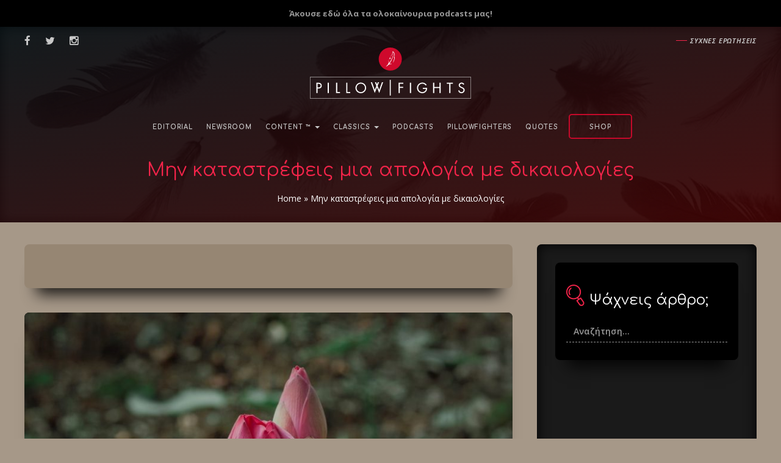

--- FILE ---
content_type: text/html; charset=UTF-8
request_url: https://www.pillowfights.gr/lekseis-sto-blender/pote-min-katastrefeis-mia-apologia-me-dikaiologies/
body_size: 30045
content:
<!DOCTYPE html>
<html lang="el">
<head><link rel="stylesheet" href="https://www.pillowfights.gr/wp-content/cache/minify/f3e47.default.include.7f31ef.css?x65485" media="all" />

	<meta charset="UTF-8">
	<meta name="viewport" content="width=device-width, initial-scale=1.0">
	<meta http-equiv="X-UA-Compatible" content="IE=edge">

	<title>Mην καταστρέφεις μια απολογία με δικαιολογίες - Pillowfights.gr</title>

	<link rel="profile" href="http://gmpg.org/xfn/11">
	<link rel="shortcut icon" href="https://www.pillowfights.gr/wp-content/uploads/favico.png">
	<meta property="fb:pages" content="1455763147968905" />
		
	

<!-- SDM - Viads -->
<!-- <script src="https://emea.hhkld.com/tag/load-107027.js" async  charset="UTF-8" ></script> -->





<!-- Facebook verification -->
<meta name="facebook-domain-verification" content="d43y765120nnf6063vyb2hfan2fgmq" /><meta name='robots' content='index, follow, max-image-preview:large, max-snippet:-1, max-video-preview:-1' />

	<!-- This site is optimized with the Yoast SEO plugin v21.5 - https://yoast.com/wordpress/plugins/seo/ -->
	<link rel="canonical" href="https://www.pillowfights.gr/lekseis-sto-blender/pote-min-katastrefeis-mia-apologia-me-dikaiologies/" />
	<meta property="og:locale" content="el_GR" />
	<meta property="og:type" content="article" />
	<meta property="og:title" content="Mην καταστρέφεις μια απολογία με δικαιολογίες - Pillowfights.gr" />
	<meta property="og:description" content="Μια συγγνώμη αρκεί, αν είναι αληθινή. Από τη Χριστίνα Καρυοφυλλίδου." />
	<meta property="og:url" content="https://www.pillowfights.gr/lekseis-sto-blender/pote-min-katastrefeis-mia-apologia-me-dikaiologies/" />
	<meta property="og:site_name" content="Pillowfights.gr" />
	<meta property="article:publisher" content="https://www.facebook.com/pillowfights.gr/" />
	<meta property="article:author" content="https://www.facebook.com/xristina.kariofillidou.3" />
	<meta property="article:published_time" content="2018-12-29T07:34:40+00:00" />
	<meta property="article:modified_time" content="2021-09-19T20:36:35+00:00" />
	<meta property="og:image" content="https://www.pillowfights.gr/wp-content/uploads/2018/12/gio484.jpg" />
	<meta property="og:image:width" content="1440" />
	<meta property="og:image:height" content="810" />
	<meta property="og:image:type" content="image/jpeg" />
	<meta name="author" content="Χριστίνα Καρυοφυλλίδου" />
	<meta name="twitter:card" content="summary_large_image" />
	<meta name="twitter:creator" content="@pillowfightsgr" />
	<meta name="twitter:site" content="@pillowfightsgr" />
	<meta name="twitter:label1" content="Συντάχθηκε από" />
	<meta name="twitter:data1" content="Χριστίνα Καρυοφυλλίδου" />
	<script type="application/ld+json" class="yoast-schema-graph">{"@context":"https://schema.org","@graph":[{"@type":"WebPage","@id":"https://www.pillowfights.gr/lekseis-sto-blender/pote-min-katastrefeis-mia-apologia-me-dikaiologies/","url":"https://www.pillowfights.gr/lekseis-sto-blender/pote-min-katastrefeis-mia-apologia-me-dikaiologies/","name":"Mην καταστρέφεις μια απολογία με δικαιολογίες - Pillowfights.gr","isPartOf":{"@id":"https://www.pillowfights.gr/#website"},"primaryImageOfPage":{"@id":"https://www.pillowfights.gr/lekseis-sto-blender/pote-min-katastrefeis-mia-apologia-me-dikaiologies/#primaryimage"},"image":{"@id":"https://www.pillowfights.gr/lekseis-sto-blender/pote-min-katastrefeis-mia-apologia-me-dikaiologies/#primaryimage"},"thumbnailUrl":"https://www.pillowfights.gr/wp-content/uploads/2018/12/gio484.jpg","datePublished":"2018-12-29T07:34:40+00:00","dateModified":"2021-09-19T20:36:35+00:00","author":{"@id":"https://www.pillowfights.gr/#/schema/person/50da824cd650cd0b0be8393a779daaad"},"breadcrumb":{"@id":"https://www.pillowfights.gr/lekseis-sto-blender/pote-min-katastrefeis-mia-apologia-me-dikaiologies/#breadcrumb"},"inLanguage":"el","potentialAction":[{"@type":"ReadAction","target":["https://www.pillowfights.gr/lekseis-sto-blender/pote-min-katastrefeis-mia-apologia-me-dikaiologies/"]}]},{"@type":"ImageObject","inLanguage":"el","@id":"https://www.pillowfights.gr/lekseis-sto-blender/pote-min-katastrefeis-mia-apologia-me-dikaiologies/#primaryimage","url":"https://www.pillowfights.gr/wp-content/uploads/2018/12/gio484.jpg","contentUrl":"https://www.pillowfights.gr/wp-content/uploads/2018/12/gio484.jpg","width":1440,"height":810},{"@type":"BreadcrumbList","@id":"https://www.pillowfights.gr/lekseis-sto-blender/pote-min-katastrefeis-mia-apologia-me-dikaiologies/#breadcrumb","itemListElement":[{"@type":"ListItem","position":1,"name":"Home","item":"https://www.pillowfights.gr/"},{"@type":"ListItem","position":2,"name":"Mην καταστρέφεις μια απολογία με δικαιολογίες"}]},{"@type":"WebSite","@id":"https://www.pillowfights.gr/#website","url":"https://www.pillowfights.gr/","name":"Pillowfights.gr","description":"","potentialAction":[{"@type":"SearchAction","target":{"@type":"EntryPoint","urlTemplate":"https://www.pillowfights.gr/?s={search_term_string}"},"query-input":"required name=search_term_string"}],"inLanguage":"el"},{"@type":"Person","@id":"https://www.pillowfights.gr/#/schema/person/50da824cd650cd0b0be8393a779daaad","name":"Χριστίνα Καρυοφυλλίδου","image":{"@type":"ImageObject","inLanguage":"el","@id":"https://www.pillowfights.gr/#/schema/person/image/","url":"https://secure.gravatar.com/avatar/86effa6cc416f06ce85f41fbcc9d7f90?s=96&d=mm&r=g","contentUrl":"https://secure.gravatar.com/avatar/86effa6cc416f06ce85f41fbcc9d7f90?s=96&d=mm&r=g","caption":"Χριστίνα Καρυοφυλλίδου"},"description":"Φοιτήτρια στο Πολυτεχνείο της Ξανθής. Αναποφάσιστη και μόνιμα νευριασμένη. Μιλάω συνέχεια και μόνο για αυτά που αγαπώ πραγματικά. Γοητεύομαι από ειλικρινή χαμογέλα και καθαρές ψυχές. Μόνιμα εθισμένη σε οτιδήποτε με κάνει απίστευτα χαρούμενη η δυστυχισμένη. Αγαπώ μια καλή φωτογραφία και ακόμα περισσότερο ένα κείμενο γραμμένο με ψυχή. Παιδί της νύχτας και της μοναξιάς, αναζητώ τα όνειρα μου στην επομένη γωνία. Εκεί που με περιμένουν και οι ψυχαναγκασμοί και οι παραξενιές του, κατά τα άλλα κυκλοθυμικού, εγώ μου.","sameAs":["https://www.facebook.com/xristina.kariofillidou.3"],"url":"https://www.pillowfights.gr/pillowfighter/xristina-karyof/"}]}</script>
	<!-- / Yoast SEO plugin. -->


<link rel="alternate" type="application/rss+xml" title="Ροή RSS &raquo; Pillowfights.gr" href="https://www.pillowfights.gr/feed/" />
<link rel="alternate" type="application/rss+xml" title="Ροή Σχολίων &raquo; Pillowfights.gr" href="https://www.pillowfights.gr/comments/feed/" />
<link rel='stylesheet' id='wp-block-library-css' href='https://www.pillowfights.gr/wp-includes/css/dist/block-library/style.min.css?x65485' type='text/css' media='all' />
<style id='classic-theme-styles-inline-css' type='text/css'>
/*! This file is auto-generated */
.wp-block-button__link{color:#fff;background-color:#32373c;border-radius:9999px;box-shadow:none;text-decoration:none;padding:calc(.667em + 2px) calc(1.333em + 2px);font-size:1.125em}.wp-block-file__button{background:#32373c;color:#fff;text-decoration:none}
</style>
<style id='global-styles-inline-css' type='text/css'>
body{--wp--preset--color--black: #000000;--wp--preset--color--cyan-bluish-gray: #abb8c3;--wp--preset--color--white: #ffffff;--wp--preset--color--pale-pink: #f78da7;--wp--preset--color--vivid-red: #cf2e2e;--wp--preset--color--luminous-vivid-orange: #ff6900;--wp--preset--color--luminous-vivid-amber: #fcb900;--wp--preset--color--light-green-cyan: #7bdcb5;--wp--preset--color--vivid-green-cyan: #00d084;--wp--preset--color--pale-cyan-blue: #8ed1fc;--wp--preset--color--vivid-cyan-blue: #0693e3;--wp--preset--color--vivid-purple: #9b51e0;--wp--preset--gradient--vivid-cyan-blue-to-vivid-purple: linear-gradient(135deg,rgba(6,147,227,1) 0%,rgb(155,81,224) 100%);--wp--preset--gradient--light-green-cyan-to-vivid-green-cyan: linear-gradient(135deg,rgb(122,220,180) 0%,rgb(0,208,130) 100%);--wp--preset--gradient--luminous-vivid-amber-to-luminous-vivid-orange: linear-gradient(135deg,rgba(252,185,0,1) 0%,rgba(255,105,0,1) 100%);--wp--preset--gradient--luminous-vivid-orange-to-vivid-red: linear-gradient(135deg,rgba(255,105,0,1) 0%,rgb(207,46,46) 100%);--wp--preset--gradient--very-light-gray-to-cyan-bluish-gray: linear-gradient(135deg,rgb(238,238,238) 0%,rgb(169,184,195) 100%);--wp--preset--gradient--cool-to-warm-spectrum: linear-gradient(135deg,rgb(74,234,220) 0%,rgb(151,120,209) 20%,rgb(207,42,186) 40%,rgb(238,44,130) 60%,rgb(251,105,98) 80%,rgb(254,248,76) 100%);--wp--preset--gradient--blush-light-purple: linear-gradient(135deg,rgb(255,206,236) 0%,rgb(152,150,240) 100%);--wp--preset--gradient--blush-bordeaux: linear-gradient(135deg,rgb(254,205,165) 0%,rgb(254,45,45) 50%,rgb(107,0,62) 100%);--wp--preset--gradient--luminous-dusk: linear-gradient(135deg,rgb(255,203,112) 0%,rgb(199,81,192) 50%,rgb(65,88,208) 100%);--wp--preset--gradient--pale-ocean: linear-gradient(135deg,rgb(255,245,203) 0%,rgb(182,227,212) 50%,rgb(51,167,181) 100%);--wp--preset--gradient--electric-grass: linear-gradient(135deg,rgb(202,248,128) 0%,rgb(113,206,126) 100%);--wp--preset--gradient--midnight: linear-gradient(135deg,rgb(2,3,129) 0%,rgb(40,116,252) 100%);--wp--preset--font-size--small: 13px;--wp--preset--font-size--medium: 20px;--wp--preset--font-size--large: 36px;--wp--preset--font-size--x-large: 42px;--wp--preset--spacing--20: 0.44rem;--wp--preset--spacing--30: 0.67rem;--wp--preset--spacing--40: 1rem;--wp--preset--spacing--50: 1.5rem;--wp--preset--spacing--60: 2.25rem;--wp--preset--spacing--70: 3.38rem;--wp--preset--spacing--80: 5.06rem;--wp--preset--shadow--natural: 6px 6px 9px rgba(0, 0, 0, 0.2);--wp--preset--shadow--deep: 12px 12px 50px rgba(0, 0, 0, 0.4);--wp--preset--shadow--sharp: 6px 6px 0px rgba(0, 0, 0, 0.2);--wp--preset--shadow--outlined: 6px 6px 0px -3px rgba(255, 255, 255, 1), 6px 6px rgba(0, 0, 0, 1);--wp--preset--shadow--crisp: 6px 6px 0px rgba(0, 0, 0, 1);}:where(.is-layout-flex){gap: 0.5em;}:where(.is-layout-grid){gap: 0.5em;}body .is-layout-flow > .alignleft{float: left;margin-inline-start: 0;margin-inline-end: 2em;}body .is-layout-flow > .alignright{float: right;margin-inline-start: 2em;margin-inline-end: 0;}body .is-layout-flow > .aligncenter{margin-left: auto !important;margin-right: auto !important;}body .is-layout-constrained > .alignleft{float: left;margin-inline-start: 0;margin-inline-end: 2em;}body .is-layout-constrained > .alignright{float: right;margin-inline-start: 2em;margin-inline-end: 0;}body .is-layout-constrained > .aligncenter{margin-left: auto !important;margin-right: auto !important;}body .is-layout-constrained > :where(:not(.alignleft):not(.alignright):not(.alignfull)){max-width: var(--wp--style--global--content-size);margin-left: auto !important;margin-right: auto !important;}body .is-layout-constrained > .alignwide{max-width: var(--wp--style--global--wide-size);}body .is-layout-flex{display: flex;}body .is-layout-flex{flex-wrap: wrap;align-items: center;}body .is-layout-flex > *{margin: 0;}body .is-layout-grid{display: grid;}body .is-layout-grid > *{margin: 0;}:where(.wp-block-columns.is-layout-flex){gap: 2em;}:where(.wp-block-columns.is-layout-grid){gap: 2em;}:where(.wp-block-post-template.is-layout-flex){gap: 1.25em;}:where(.wp-block-post-template.is-layout-grid){gap: 1.25em;}.has-black-color{color: var(--wp--preset--color--black) !important;}.has-cyan-bluish-gray-color{color: var(--wp--preset--color--cyan-bluish-gray) !important;}.has-white-color{color: var(--wp--preset--color--white) !important;}.has-pale-pink-color{color: var(--wp--preset--color--pale-pink) !important;}.has-vivid-red-color{color: var(--wp--preset--color--vivid-red) !important;}.has-luminous-vivid-orange-color{color: var(--wp--preset--color--luminous-vivid-orange) !important;}.has-luminous-vivid-amber-color{color: var(--wp--preset--color--luminous-vivid-amber) !important;}.has-light-green-cyan-color{color: var(--wp--preset--color--light-green-cyan) !important;}.has-vivid-green-cyan-color{color: var(--wp--preset--color--vivid-green-cyan) !important;}.has-pale-cyan-blue-color{color: var(--wp--preset--color--pale-cyan-blue) !important;}.has-vivid-cyan-blue-color{color: var(--wp--preset--color--vivid-cyan-blue) !important;}.has-vivid-purple-color{color: var(--wp--preset--color--vivid-purple) !important;}.has-black-background-color{background-color: var(--wp--preset--color--black) !important;}.has-cyan-bluish-gray-background-color{background-color: var(--wp--preset--color--cyan-bluish-gray) !important;}.has-white-background-color{background-color: var(--wp--preset--color--white) !important;}.has-pale-pink-background-color{background-color: var(--wp--preset--color--pale-pink) !important;}.has-vivid-red-background-color{background-color: var(--wp--preset--color--vivid-red) !important;}.has-luminous-vivid-orange-background-color{background-color: var(--wp--preset--color--luminous-vivid-orange) !important;}.has-luminous-vivid-amber-background-color{background-color: var(--wp--preset--color--luminous-vivid-amber) !important;}.has-light-green-cyan-background-color{background-color: var(--wp--preset--color--light-green-cyan) !important;}.has-vivid-green-cyan-background-color{background-color: var(--wp--preset--color--vivid-green-cyan) !important;}.has-pale-cyan-blue-background-color{background-color: var(--wp--preset--color--pale-cyan-blue) !important;}.has-vivid-cyan-blue-background-color{background-color: var(--wp--preset--color--vivid-cyan-blue) !important;}.has-vivid-purple-background-color{background-color: var(--wp--preset--color--vivid-purple) !important;}.has-black-border-color{border-color: var(--wp--preset--color--black) !important;}.has-cyan-bluish-gray-border-color{border-color: var(--wp--preset--color--cyan-bluish-gray) !important;}.has-white-border-color{border-color: var(--wp--preset--color--white) !important;}.has-pale-pink-border-color{border-color: var(--wp--preset--color--pale-pink) !important;}.has-vivid-red-border-color{border-color: var(--wp--preset--color--vivid-red) !important;}.has-luminous-vivid-orange-border-color{border-color: var(--wp--preset--color--luminous-vivid-orange) !important;}.has-luminous-vivid-amber-border-color{border-color: var(--wp--preset--color--luminous-vivid-amber) !important;}.has-light-green-cyan-border-color{border-color: var(--wp--preset--color--light-green-cyan) !important;}.has-vivid-green-cyan-border-color{border-color: var(--wp--preset--color--vivid-green-cyan) !important;}.has-pale-cyan-blue-border-color{border-color: var(--wp--preset--color--pale-cyan-blue) !important;}.has-vivid-cyan-blue-border-color{border-color: var(--wp--preset--color--vivid-cyan-blue) !important;}.has-vivid-purple-border-color{border-color: var(--wp--preset--color--vivid-purple) !important;}.has-vivid-cyan-blue-to-vivid-purple-gradient-background{background: var(--wp--preset--gradient--vivid-cyan-blue-to-vivid-purple) !important;}.has-light-green-cyan-to-vivid-green-cyan-gradient-background{background: var(--wp--preset--gradient--light-green-cyan-to-vivid-green-cyan) !important;}.has-luminous-vivid-amber-to-luminous-vivid-orange-gradient-background{background: var(--wp--preset--gradient--luminous-vivid-amber-to-luminous-vivid-orange) !important;}.has-luminous-vivid-orange-to-vivid-red-gradient-background{background: var(--wp--preset--gradient--luminous-vivid-orange-to-vivid-red) !important;}.has-very-light-gray-to-cyan-bluish-gray-gradient-background{background: var(--wp--preset--gradient--very-light-gray-to-cyan-bluish-gray) !important;}.has-cool-to-warm-spectrum-gradient-background{background: var(--wp--preset--gradient--cool-to-warm-spectrum) !important;}.has-blush-light-purple-gradient-background{background: var(--wp--preset--gradient--blush-light-purple) !important;}.has-blush-bordeaux-gradient-background{background: var(--wp--preset--gradient--blush-bordeaux) !important;}.has-luminous-dusk-gradient-background{background: var(--wp--preset--gradient--luminous-dusk) !important;}.has-pale-ocean-gradient-background{background: var(--wp--preset--gradient--pale-ocean) !important;}.has-electric-grass-gradient-background{background: var(--wp--preset--gradient--electric-grass) !important;}.has-midnight-gradient-background{background: var(--wp--preset--gradient--midnight) !important;}.has-small-font-size{font-size: var(--wp--preset--font-size--small) !important;}.has-medium-font-size{font-size: var(--wp--preset--font-size--medium) !important;}.has-large-font-size{font-size: var(--wp--preset--font-size--large) !important;}.has-x-large-font-size{font-size: var(--wp--preset--font-size--x-large) !important;}
.wp-block-navigation a:where(:not(.wp-element-button)){color: inherit;}
:where(.wp-block-post-template.is-layout-flex){gap: 1.25em;}:where(.wp-block-post-template.is-layout-grid){gap: 1.25em;}
:where(.wp-block-columns.is-layout-flex){gap: 2em;}:where(.wp-block-columns.is-layout-grid){gap: 2em;}
.wp-block-pullquote{font-size: 1.5em;line-height: 1.6;}
</style>


<link rel='stylesheet' id='woocommerce-smallscreen-css' href='https://www.pillowfights.gr/wp-content/plugins/woocommerce/assets/css/woocommerce-smallscreen.css?x65485' type='text/css' media='only screen and (max-width: 768px)' />

<style id='woocommerce-inline-inline-css' type='text/css'>
.woocommerce form .form-row .required { visibility: visible; }
</style>
<link rel='stylesheet' id='sv-wc-payment-gateway-payment-form-v5_11_8-css' href='https://www.pillowfights.gr/wp-content/plugins/woocommerce-gateway-paypal-powered-by-braintree/vendor/skyverge/wc-plugin-framework/woocommerce/payment-gateway/assets/css/frontend/sv-wc-payment-gateway-payment-form.min.css?x65485' type='text/css' media='all' />














<script type="text/javascript" src="https://www.pillowfights.gr/wp-includes/js/jquery/jquery.min.js?x65485" id="jquery-core-js"></script>
<script type="text/javascript" src="https://www.pillowfights.gr/wp-includes/js/jquery/jquery-migrate.min.js?x65485" id="jquery-migrate-js"></script>
<script type="text/javascript" src="https://www.pillowfights.gr/wp-content/plugins/woocommerce/assets/js/jquery-cookie/jquery.cookie.min.js?x65485" id="rf-jquery-cookie-js"></script>
<link rel="https://api.w.org/" href="https://www.pillowfights.gr/wp-json/" /><link rel="alternate" type="application/json" href="https://www.pillowfights.gr/wp-json/wp/v2/posts/91366" /><link rel="EditURI" type="application/rsd+xml" title="RSD" href="https://www.pillowfights.gr/xmlrpc.php?rsd" />

<link rel='shortlink' href='https://www.pillowfights.gr/?p=91366' />
<link rel="alternate" type="application/json+oembed" href="https://www.pillowfights.gr/wp-json/oembed/1.0/embed?url=https%3A%2F%2Fwww.pillowfights.gr%2Flekseis-sto-blender%2Fpote-min-katastrefeis-mia-apologia-me-dikaiologies%2F" />
<link rel="alternate" type="text/xml+oembed" href="https://www.pillowfights.gr/wp-json/oembed/1.0/embed?url=https%3A%2F%2Fwww.pillowfights.gr%2Flekseis-sto-blender%2Fpote-min-katastrefeis-mia-apologia-me-dikaiologies%2F&#038;format=xml" />
	
	<link rel="preconnect"
		href="https://fonts.gstatic.com"
		crossorigin />

	<link rel="preload"
		as="style"
		href="https://fonts.googleapis.com/css2?family=Comfortaa:wght@300;400;700&family=Open+Sans:ital,wght@0,300;0,400;0,600;0,700;0,800;1,300;1,400;1,600;1,700;1,800&display=swap" />

	<link rel="stylesheet"
		href="https://fonts.googleapis.com/css2?family=Comfortaa:wght@300;400;700&family=Open+Sans:ital,wght@0,300;0,400;0,600;0,700;0,800;1,300;1,400;1,600;1,700;1,800&display=swap"
		media="print" onload="this.media='all'" />
	
	
		<noscript><style>.woocommerce-product-gallery{ opacity: 1 !important; }</style></noscript>
		
	<!-- SDM - OCM -->
	<script src="//cdn.orangeclickmedia.com/tech/pillowfights.gr/ocm.js" async="async"></script>
	<script async="async" data-cmp-src="//securepubads.g.doubleclick.net/tag/js/gpt.js"></script>
	<script>  var googletag = googletag || {};  googletag.cmd = googletag.cmd || []; </script>
	<!-- END SDM - OCM -->

	<!-- SDM - Google Tag Manager -->
	<script>(function(w,d,s,l,i){w[l]=w[l]||[];w[l].push({'gtm.start':
	new Date().getTime(),event:'gtm.js'});var f=d.getElementsByTagName(s)[0],
	j=d.createElement(s),dl=l!='dataLayer'?'&l='+l:'';j.async=true;j.src=
	'https://www.googletagmanager.com/gtm.js?id='+i+dl;f.parentNode.insertBefore(j,f);
	})(window,document,'script','dataLayer','GTM-MPBP5T9');</script>
	<!-- End Google Tag Manager -->
	
	<!-- Interstitial -->
	<script async src="https://securepubads.g.doubleclick.net/tag/js/gpt.js"></script> <script>   window.googletag = window.googletag || {cmd: []}; googletag.cmd.push(function() { var interstitialSlot = googletag.defineOutOfPageSlot('/21849154601,49473336/Ad.Plus-Interstitial', googletag.enums.OutOfPageFormat.INTERSTITIAL);  if (interstitialSlot) interstitialSlot.addService(googletag.pubads()); googletag.pubads().enableSingleRequest(); googletag.enableServices();   googletag.display(interstitialSlot);     }); </script>
	<!-- End Interstitial -->

	<!-- Sticky Anchor  -->
	<script async src="https://securepubads.g.doubleclick.net/tag/js/gpt.js"></script> <script>   window.googletag = window.googletag || { cmd: [] }; var anchorSlot; googletag.cmd.push(function () { anchorSlot = googletag.defineOutOfPageSlot('/21849154601,49473336/Ad.Plus-Anchor', googletag.enums.OutOfPageFormat.BOTTOM_ANCHOR); anchorSlot.addService(googletag.pubads()); googletag.pubads().enableSingleRequest(); googletag.enableServices(); googletag.display(anchorSlot);  }); setInterval(function(){googletag.pubads().refresh([anchorSlot]);}, 30000);  </script>
	<!-- End Sticky Anchor  -->

	<!-- Sticky Side Rail for Desktop -->
	<script async src="https://securepubads.g.doubleclick.net/tag/js/gpt.js"></script> <script> window.googletag=window.googletag||{cmd:[]}; var LeftSideRailSlot,RightSideRailSlot; googletag.cmd.push(()=>{ LeftSideRailSlot=googletag.defineOutOfPageSlot('/21849154601,49473336/Ad.Plus-Side-Anchor',googletag.enums.OutOfPageFormat.LEFT_SIDE_RAIL);LeftSideRailSlot.addService(googletag.pubads()); RightSideRailSlot=googletag.defineOutOfPageSlot('/21849154601,49473336/Ad.Plus-Side-Anchor',googletag.enums.OutOfPageFormat.RIGHT_SIDE_RAIL);RightSideRailSlot.addService(googletag.pubads()); googletag.pubads().enableSingleRequest();googletag.enableServices();googletag.display(LeftSideRailSlot);googletag.display(RightSideRailSlot); });  setInterval(function(){googletag.pubads().refresh([LeftSideRailSlot,RightSideRailSlot]);}, 30000);  </script>
	<!-- END Sticky Side Rail for Desktop -->

	<!-- ARTICLES -->
<script>
	googletag.cmd.push(function() {
	// Define a size mapping object. The first parameter to addSize is
	// a viewport size, while the second is a list of allowed ad sizes.

	// Define /49473336/ART_728x90
	var mapping1 = googletag.sizeMapping().
	addSize([0,0],[320,100]).
	addSize([730,0],[728,90]).
	addSize([975,0],[320,100]).
	addSize([1183,0],[728,90]).build();

	// Define /49473336/ART_ARTICLE_END & /49473336/ART_ARTICLE_END_2
	var mapping3 = googletag.sizeMapping().
	addSize([0,0],[300,250]).
	addSize([384,0],[336,280]).
	addSize([1183,0],[300,250]).
	addSize([1213,0],[336,280]).build();

	// Define /49473336/ART_COMMENTS
	var mapping4 = googletag.sizeMapping().
	addSize([0,0],[300,250]).
	addSize([384,0],[336,280]).
	addSize([1183,0],[728,90]).build();
			
	var sidebar = googletag.sizeMapping()
	.addSize([0, 0], [])
	.addSize([340,0], [])
	.addSize([768, 0], [[300,250],[300,600]])
	.addSize([1024, 0],[[300,250],[300,600]])
	.build();		

	// Define the GPT slot 1
	googletag.defineSlot('/49473336/ART_728x90', [[320, 100], [728, 90]], 'div-gpt-ad-1480501143380-0').defineSizeMapping(mapping1).addService(googletag.pubads());

	// Define the GPT slot 3
	googletag.defineSlot('/49473336/ART_ARTICLE_END', [[300, 250], [336, 280]], 'div-gpt-ad-1480501143380-1').defineSizeMapping(mapping3).addService(googletag.pubads());

	// Define the GPT slot 4
	googletag.defineSlot('/49473336/ART_ARTICLE_END_2', [[300, 250], [336, 280]], 'div-gpt-ad-1480501143380-2').defineSizeMapping(mapping3).addService(googletag.pubads());

	// Define the GPT slot 5
	googletag.defineSlot('/49473336/ART_COMMENTS', [[300, 250], [336, 280], [728, 90]], 'div-gpt-ad-1480501143380-3').defineSizeMapping(mapping4).addService(googletag.pubads());

	// Define the GPT slot 6
	googletag.defineSlot('/75351959,49473336/pillowfights.gr/sidebar1',[[300,600],[300,250]],'sidebar1').defineSizeMapping(sidebar).addService(googletag.pubads());      

	// Start ad fetching
	googletag.pubads().setCentering(true);
	googletag.pubads().enableSingleRequest();
	googletag.pubads().disableInitialLoad();
        googletag.enableServices();
	});
</script>
</head>

<body class="post-template-default single single-post postid-91366 single-format-standard theme-pillowfights woocommerce-no-js group-blog">


<script>
/* Google Analytics */
(function(i,s,o,g,r,a,m){i['GoogleAnalyticsObject']=r;i[r]=i[r]||function(){
(i[r].q=i[r].q||[]).push(arguments)},i[r].l=1*new Date();a=s.createElement(o),
m=s.getElementsByTagName(o)[0];a.async=1;a.src=g;m.parentNode.insertBefore(a,m)
})(window,document,'script','https://www.google-analytics.com/analytics.js','ga');

ga('create', 'UA-47162007-1', 'auto');
ga('send', 'pageview');

/* End Google Analytics */
</script>    


<!-- Facebook SDK -->
<div id="fb-root"></div>
<script>
    (function(d, s, id) {
        var js, fjs = d.getElementsByTagName(s)[0];
        if (d.getElementById(id)) return;
        js = d.createElement(s); js.id = id;
                js.src = "//connect.facebook.net/el_GR/sdk.js#xfbml=1&version=v2.7&appId=1436475689703183";
                fjs.parentNode.insertBefore(js, fjs);
    }(document, 'script', 'facebook-jssdk'));
</script>
<!-- END - Facebook SDK -->


<!-- SDM Adman -->
<script async src="https://static.adman.gr/adman.js"></script>
<script>window.AdmanQueue=window.AdmanQueue||[];AdmanQueue.push(function(){Adman.adunit({id:956,h:'https://x.grxchange.gr',inline:true})});</script>
<!-- End SDM Adman -->

<!-- Mobile Navigation Bar -->
<div class="site-navigation mobile">
	<div class='container-fluid'>
		<nav class="navbar navbar-default blog-navbar">
			<div class="navbar-header">
				<div class="col-xs-6">
					<a class="navbar-brand h-p-0" id="mobile-navbar-brand" href="https://www.pillowfights.gr/" title="Pillowfights.gr" rel="home">
						<svg xmlns="http://www.w3.org/2000/svg" width="200" height="32" viewBox="0 0 200 32"><path fill="#FFF" d="M200 31.88H0V0h200v31.88zM.34 31.49h199.33V.39H.34v31.1z"/><path d="M121.69 11.75v3.29h3.67v1.15h-3.67v5.48h-1.25V10.59h5.03v1.16h-3.78zm10.91 9.91V10.59h1.25v11.07h-1.25zm18.59-5.56c0 .7-.06 1.36-.18 1.99-.12.63-.4 1.22-.84 1.78-.24.31-.52.59-.84.83-.31.24-.65.45-1 .62-.35.17-.72.3-1.11.4-.39.09-.78.14-1.16.14-.82 0-1.58-.15-2.29-.45-.71-.3-1.32-.71-1.83-1.24s-.92-1.15-1.21-1.86-.44-1.49-.44-2.33c0-.76.16-1.48.47-2.16.31-.67.73-1.26 1.26-1.77.53-.5 1.15-.9 1.86-1.2.71-.3 1.46-.45 2.26-.45.96 0 1.82.22 2.57.67.75.44 1.43 1.02 2.03 1.74l-.91.83c-.45-.6-.99-1.09-1.6-1.49-.61-.39-1.31-.59-2.08-.59-.62 0-1.21.12-1.77.35s-1.05.55-1.47.95c-.42.4-.75.87-1 1.4-.24.54-.37 1.1-.37 1.7 0 .66.12 1.29.35 1.86.23.58.55 1.08.95 1.5.4.43.88.76 1.43 1.01.55.24 1.14.37 1.77.37.33 0 .66-.05 1-.14.33-.09.65-.22.96-.39.3-.17.58-.36.83-.59.25-.23.46-.48.62-.75.08-.13.14-.25.19-.36.05-.1.09-.22.12-.33.03-.12.06-.24.08-.38s.04-.3.05-.49h-3.29V16.1h4.59zm13.3 5.56v-5.41h-5.65v5.41h-1.24V10.59h1.24v4.51h5.65v-4.51h1.25v11.07h-1.25zm11.8-9.91v9.91h-1.24v-9.91h-2.67v-1.16h6.61v1.16h-2.7zm15.31 6.69c0 .48-.09.92-.27 1.34-.18.42-.42.78-.74 1.09-.32.3-.68.54-1.1.72-.42.18-.87.27-1.36.27-.9 0-1.64-.25-2.24-.74-.6-.49-1-1.2-1.21-2.12l1.2-.33c.3 1.35 1.04 2.03 2.23 2.03.32 0 .62-.06.9-.17.28-.11.51-.27.71-.47.2-.2.36-.44.47-.71.12-.27.17-.57.17-.89 0-.42-.13-.77-.38-1.04-.26-.27-.57-.51-.95-.71-.38-.21-.79-.4-1.23-.59-.44-.19-.85-.4-1.23-.65-.38-.24-.69-.54-.95-.9-.25-.35-.38-.8-.38-1.33 0-.42.08-.8.24-1.15.16-.34.38-.64.66-.9.28-.25.62-.45 1.01-.59.39-.14.82-.21 1.29-.21 1.17 0 2.09.58 2.76 1.73l-.98.65c-.28-.45-.55-.77-.83-.95-.27-.18-.61-.26-1-.26-.54 0-1 .15-1.36.46-.37.31-.55.7-.55 1.18 0 .39.13.71.38.96s.57.47.95.67c.38.2.79.39 1.23.58.44.19.85.41 1.23.66.38.26.69.57.95.94.25.38.38.86.38 1.43z" fill="#FFF"/><g fill="#FFF"><path d="M14.23 13.71c0 .97-.31 1.73-.94 2.28-.63.55-1.49.82-2.58.82H9.65v4.85H8.4V10.59h2.01c.69 0 1.24.06 1.67.18.43.12.8.32 1.12.61.32.29.57.63.75 1.04.19.39.28.82.28 1.29zM13 13.68c0-1.28-.81-1.93-2.44-1.93h-.91v3.94h1c.76 0 1.35-.17 1.75-.52.4-.36.6-.85.6-1.49zm7.56 7.98V10.59h1.24v11.07h-1.24zm9.11 0V10.59h1.25v9.93h3.04v1.15h-4.29zm10.92 0V10.59h1.24v9.93h3.04v1.15h-4.28zm21.44-5.53c0 .79-.15 1.52-.46 2.22-.3.69-.72 1.3-1.24 1.82s-1.13.93-1.83 1.24c-.7.3-1.44.46-2.23.46-.8 0-1.55-.15-2.25-.45-.7-.3-1.31-.71-1.83-1.22-.52-.52-.94-1.12-1.24-1.82-.3-.7-.46-1.44-.46-2.22 0-.79.15-1.53.46-2.22.3-.7.72-1.31 1.25-1.83s1.14-.93 1.83-1.24c.7-.3 1.45-.46 2.24-.46.79 0 1.53.15 2.23.46.7.3 1.3.72 1.83 1.24.52.52.93 1.13 1.24 1.82.31.68.46 1.42.46 2.2zm-1.24 0c0-.63-.12-1.23-.36-1.79s-.56-1.04-.96-1.45c-.41-.41-.88-.73-1.43-.97-.55-.24-1.14-.36-1.77-.36s-1.22.12-1.77.35c-.55.23-1.02.56-1.43.97-.4.41-.73.9-.96 1.45-.24.55-.36 1.16-.36 1.81 0 .61.12 1.19.36 1.74s.56 1.04.97 1.45c.41.41.89.74 1.44.99.55.24 1.13.37 1.75.37.62 0 1.2-.12 1.75-.36s1.03-.56 1.44-.98c.41-.42.73-.9.97-1.45.24-.54.36-1.14.36-1.77zm13.8-6.11l-3.24 8.29-2.96-8.29h-1.34l4.25 11.66 4.63-11.66"/><path d="M72.84 10.02l3.24 8.29 2.95-8.29h1.34l-4.25 11.66-4.63-11.66"/></g><circle fill="#CF092C" cx="100" cy="15.94" r="12.46"/><g fill-rule="evenodd" clip-rule="evenodd" fill="#FFF"><path d="M104.83 12.33c-.04.71.06 1.21-.16 1.21-.17-.15-.2-.96-.19-1.42.02-1.34-.55-3.07-1.61-3.69 0 0 0 .07-.02.2-.11 1.11-.54 2.01-1.01 2.79-.24.39-1.06 1.62-1.9 2.07-.06 0 .57-.63.8-.92.68-.86 1.65-2.39 1.75-4.23.01-.2-.1-.7.2-.7.25 0 .69.33.91.59.77.83 1.35 1.94 1.23 4.1z"/><path d="M103.49 10.27s-.03.33-.08.63c-.05.29-.32 2.05-1.07 4.04-.21.54-.91 2.13-1.05 2.41-1.19 2.4-2.19 3.65-2.29 3.83.43-.07 1.03-.3 1.63-.25.19.01.99.15 1.01.47 0 .08-.47-.06-1.42.08-.36.05-.76.14-1.13.23-.82.2-1.12.49-1.38.78-.54.6-1.18 1.2-2.55 1.75 0 0 2.23-2.27 2.61-3.04.33-.61.53-1.65.45-2.67-.05-.64-.36-1.36-.24-1.24.12.1.8 1.21.66 2.96.2-.04.34-.29.45-.45 1.88-2.59 2.89-5.11 3.08-5.56.78-1.83 1.15-4.15 1.15-4.21.01-.06.17 0 .17.24zm.88 3.27c-.01.05-.16.09-.15.16.07.21.41.16.55.29.11.11.07.28.05.45-.03.19-.1.91-.17 1.33-.15.9-.47 1.76-.62 2.11-.64 1.53-1.09 1.9-1.2 1.89-.08 0 .11-.28.17-.43.26-.55 1.17-2.59 1.27-4.77.02-.41-.34-.62-.72-.66-.35-.04-.15-.27.12-.35.19-.06.29-.08.43-.09.07-.03.27-.03.27.07z"/><path d="M98.44 16.42c-.1 0 .54-.44.86-1.68.04-.16.06-.3.21-.19.15.11.42.5.45.4.09-.32-.09-.91-.27-1.06.13-.17.46.2.56.52.09.28.14.63.14.8 0 .24 0 .71-.2.68-.12-.02-.22-.16-.29-.29-.13-.22-.24-.36-.34-.32-.06.03-.12.16-.18.25-.35.63-.75.87-.94.89z"/></g></svg>
											</a>
				</div>

				<div class="col-xs-6">
										<button class="navbar-toggle hamburger rf-hamburger--collapse" id="rf_toogle_slide_menu" type="button">
						<span class="sr-only">Μενού </span>
  					<span class="hamburger-box">
    					<span class="hamburger-inner"></span>
  					</span>
					</button>
				</div>
			</div>
		</nav>
	</div>
</div>
<!-- END - Mobile Navigation Bar -->

		<!-- Top Bar -->
		<div class="rf-topbar rf-fixed-topbar">
			<div class="rf-topbar-inner">
				<div class="rf-topbar-content">
					<p style="text-align: center;"><a href="https://www.pillowfights.gr/column/podcasts/"><strong>Άκουσε εδώ όλα τα ολοκαίνουρια podcasts μας!</strong></a></p>
				</div>
			</div>
		</div>
		<!-- END - Top Bar -->
	
<header class="blog-header h-background-attachment-fixed" role="banner" style='background-image: url(https://www.pillowfights.gr/wp-content/uploads/pillowfights-feathers-header.jpg)'>
	<div class='blog-header__top'>
		<div class='container'>
			<div class="row">
				<div class='pull-left blog-header__top-left col-md-6'>
					<ul class="social-icons blog-header__social">
												<li><a target="_blank" href="https://www.facebook.com/pillowfights.gr/" class="rf-social-facebook"><i class="fa fa-facebook"></i></a></li>
		        		<li><a target="_blank" href="https://twitter.com/pillowfightsgr" class="rf-social-twitter"><i class="fa fa-twitter"></i></a></li>
		        		<li><a target="_blank" href="https://www.instagram.com/pillowfights.gr/" class="rf-social-instagram"><i class="fa fa-instagram"></i></a></li>
		        				        		
		        		
        			</ul>
				</div>
				
								<div class='pull-right blog-header__top-right col-md-6 text-right'>
					<div class="top-bar-link">
						<span class="h-color-primary"> ― </span><a href="https://www.pillowfights.gr/syxnes-erotiseis">Συχνές ερωτήσεις</a>
					</div>
				</div>
				
				<div class="header__logo-wrapper col-md-12 text-center">
					<a id="logo" href="https://www.pillowfights.gr">
						<svg xmlns="http://www.w3.org/2000/svg" width="348" height="111" viewBox="0 0 348 111"><path fill="#FFF" d="M348 110.865H0V63.51h348v47.355zm-347.41-.59h346.82V64.1H.59v46.176z"/><g fill="#FFF"><path d="M194.026 78.76v6.608h7.377v2.302h-7.377v11.013h-2.504v-22.26h10.113v2.337h-7.61zM215.952 98.683v-22.26h2.502v22.26h-2.502zM253.326 87.504c0 1.4-.122 2.734-.37 4.003-.244 1.268-.81 2.46-1.7 3.57-.49.625-1.05 1.18-1.686 1.67-.633.488-1.306.904-2.02 1.25-.71.346-1.456.612-2.234.8-.777.19-1.558.286-2.338.286-1.646 0-3.18-.3-4.602-.9-1.427-.603-2.653-1.43-3.69-2.487-1.032-1.057-1.845-2.302-2.434-3.737-.59-1.436-.887-2.998-.887-4.69 0-1.535.313-2.98.935-4.338.62-1.355 1.47-2.54 2.536-3.554 1.068-1.013 2.313-1.818 3.738-2.42 1.425-.6 2.937-.9 4.54-.9 1.935 0 3.658.445 5.17 1.336 1.513.89 2.87 2.058 4.072 3.503l-1.837 1.67c-.912-1.202-1.984-2.2-3.22-2.988-1.234-.79-2.63-1.185-4.187-1.185-1.245 0-2.433.232-3.554.7-1.124.467-2.11 1.1-2.957 1.9-.845.804-1.512 1.743-2 2.82-.49 1.08-.734 2.22-.734 3.42 0 1.335.234 2.583.7 3.738.466 1.157 1.106 2.166 1.92 3.02.81.858 1.77 1.53 2.87 2.02 1.102.49 2.284.735 3.553.735.667 0 1.332-.094 2.002-.283.668-.188 1.306-.45 1.92-.784.61-.335 1.167-.728 1.666-1.185.5-.456.92-.962 1.253-1.517.157-.27.283-.507.385-.72.1-.21.185-.434.25-.666.067-.235.12-.49.167-.77.043-.275.075-.604.1-.984h-6.606v-2.334h9.276zM280.055 98.683v-10.88h-11.348v10.88h-2.5v-22.26h2.5V85.5h11.348v-9.076h2.504v22.26h-2.505zM303.78 78.76v19.923h-2.5V78.76h-5.376v-2.336h13.283v2.336h-5.406zM334.55 92.208c0 .958-.18 1.857-.535 2.702-.356.848-.852 1.575-1.487 2.187-.633.612-1.374 1.096-2.22 1.453-.844.354-1.755.533-2.733.533-1.802 0-3.305-.497-4.504-1.486-1.203-.99-2.016-2.407-2.437-4.254l2.4-.667c.604 2.714 2.093 4.07 4.475 4.07.643 0 1.245-.11 1.802-.333.555-.223 1.03-.533 1.435-.934.4-.402.718-.88.95-1.438.235-.555.35-1.155.35-1.8 0-.848-.255-1.542-.764-2.086-.513-.545-1.145-1.026-1.905-1.436-.755-.412-1.578-.81-2.467-1.186-.89-.378-1.715-.813-2.472-1.3-.755-.49-1.39-1.092-1.9-1.803s-.77-1.602-.77-2.67c0-.844.163-1.612.487-2.303.32-.688.765-1.29 1.333-1.803.566-.51 1.245-.904 2.037-1.183.787-.277 1.65-.418 2.585-.418 2.356 0 4.205 1.157 5.54 3.47l-1.97 1.304c-.556-.914-1.112-1.547-1.67-1.903-.555-.354-1.222-.532-2.002-.532-1.09 0-2 .313-2.734.934-.734.624-1.103 1.415-1.103 2.37 0 .78.254 1.418.768 1.92.51.5 1.144.948 1.9 1.35.756.402 1.582.79 2.47 1.17.892.376 1.713.822 2.47 1.334.756.513 1.39 1.14 1.902 1.885.512.748.77 1.7.77 2.855z"/><g><path d="M25.164 82.695c0 1.96-.63 3.487-1.887 4.59-1.257 1.1-2.985 1.652-5.187 1.652h-2.136v9.743H13.45V76.424h4.038c1.38 0 2.498.117 3.354.352.857.233 1.608.638 2.253 1.218.645.578 1.15 1.273 1.517 2.086.368.81.552 1.684.552 2.615zm-2.47-.064c0-2.58-1.635-3.87-4.906-3.87h-1.834v7.908h2c1.536 0 2.71-.35 3.522-1.052.812-.702 1.217-1.696 1.217-2.985zM37.88 98.683v-22.26h2.5v22.26h-2.5zM56.197 98.683v-22.26H58.7V96.38h6.107v2.303h-8.61zM78.157 98.683v-22.26h2.5V96.38h6.11v2.303h-8.61zM121.25 87.57c0 1.58-.307 3.063-.92 4.454-.61 1.393-1.437 2.61-2.482 3.655-1.05 1.044-2.272 1.875-3.67 2.484-1.402.612-2.894.918-4.475.918-1.6 0-3.11-.3-4.52-.9-1.414-.603-2.644-1.42-3.686-2.453-1.05-1.036-1.878-2.254-2.488-3.655-.613-1.402-.92-2.892-.92-4.47 0-1.582.307-3.07.92-4.473.61-1.404 1.445-2.624 2.503-3.67 1.057-1.048 2.283-1.877 3.685-2.487 1.404-.61 2.905-.918 4.504-.918 1.58 0 3.073.307 4.474.918 1.4.61 2.622 1.44 3.67 2.486 1.046 1.048 1.875 2.266 2.484 3.653.613 1.392.92 2.878.92 4.457zm-2.505 0c0-1.268-.24-2.463-.716-3.588-.48-1.123-1.126-2.097-1.934-2.92-.815-.822-1.772-1.472-2.87-1.953-1.103-.478-2.288-.717-3.556-.717-1.27 0-2.45.232-3.554.7-1.1.467-2.058 1.118-2.868 1.954-.813.833-1.46 1.807-1.938 2.918-.477 1.112-.716 2.325-.716 3.64 0 1.222.24 2.39.716 3.503.48 1.11 1.13 2.085 1.954 2.92.822.834 1.784 1.497 2.886 1.984 1.1.488 2.274.734 3.52.734 1.248 0 2.42-.24 3.52-.718 1.102-.477 2.063-1.133 2.885-1.968.824-.833 1.476-1.807 1.954-2.92.475-1.112.715-2.3.715-3.57zM146.49 75.29l-6.52 16.653-5.93-16.654h-2.703l8.544 23.425 9.31-23.426"/><path d="M142.966 75.29l6.518 16.653 5.932-16.654h2.702l-8.544 23.425-9.31-23.426"/></g><path d="M172.42 70.15h2.12v34.072h-2.12z"/></g><path fill="#CF092C" d="M198.534 25.056c0 13.83-11.218 25.05-25.053 25.05-13.836 0-25.053-11.22-25.053-25.05C148.427 11.218 159.643 0 173.48 0c13.836 0 25.054 11.218 25.054 25.056z"/><g fill-rule="evenodd" clip-rule="evenodd" fill="#FFF"><path d="M183.19 17.794c-.08 1.432.11 2.43-.33 2.43-.343-.305-.403-1.923-.392-2.864.037-2.7-1.11-6.167-3.23-7.42l-.035.41c-.217 2.23-1.082 4.047-2.02 5.6-.478.793-2.137 3.265-3.82 4.158-.128 0 1.14-1.26 1.607-1.846 1.374-1.73 3.324-4.813 3.528-8.5.023-.398-.21-1.41.394-1.41.514 0 1.382.67 1.837 1.177 1.53 1.688 2.703 3.912 2.46 8.264z"/><path d="M180.492 13.663s-.056.672-.154 1.266c-.1.59-.636 4.112-2.157 8.117-.415 1.093-1.826 4.28-2.11 4.852-2.395 4.82-4.393 7.34-4.604 7.696.87-.138 2.064-.603 3.272-.502.383.028 1.996.3 2.035.953.01.16-.944-.122-2.854.16-.724.107-1.534.287-2.275.47-1.648.404-2.258.993-2.783 1.573-1.077 1.197-2.366 2.415-5.12 3.508 0 0 4.49-4.562 5.238-6.11.67-1.23 1.056-3.31.902-5.362-.097-1.293-.713-2.74-.474-2.502.25.203 1.61 2.44 1.33 5.952.4-.09.682-.59.908-.902 3.777-5.202 5.807-10.27 6.187-11.167 1.56-3.685 2.31-8.34 2.31-8.456.028-.153.35-.033.35.453zM182.256 20.223c-.02.108-.326.177-.31.317.137.42.828.315 1.097.58.217.216.14.568.106.896-.052.375-.204 1.836-.342 2.665-.302 1.813-.946 3.537-1.24 4.248-1.282 3.077-2.196 3.82-2.405 3.79-.15 0 .226-.556.352-.862.52-1.098 2.36-5.204 2.546-9.598.035-.827-.683-1.24-1.45-1.324-.705-.078-.308-.534.238-.71.375-.123.592-.153.86-.176.155-.017.548-.033.548.175z"/><path d="M170.348 26.016c-.205 0 1.075-.89 1.727-3.367.085-.33.13-.61.428-.392.294.218.85.997.9.8.172-.644-.175-1.827-.546-2.124.263-.332.932.403 1.135 1.05.177.562.276 1.26.276 1.606 0 .493.002 1.425-.396 1.365-.235-.035-.435-.327-.584-.583-.26-.446-.483-.727-.68-.646-.13.058-.252.327-.358.51-.72 1.26-1.532 1.734-1.902 1.78z"/></g></svg>
											</a>
				</div>
			</div>
		</div>
	</div>
	
	<div class="site-navigation desktop">
		<div class='container-fluid'>
			<nav class="navbar navbar-default blog-navbar">
				<div class="navbar-header">

					<a class="navbar-brand h-p-0" href="https://www.pillowfights.gr/" title="Pillowfights.gr" rel="home">
												<svg xmlns="http://www.w3.org/2000/svg" width="43" height="43" viewBox="0 0 43 43"><path fill="#CF092C" d="M42.52 21.26C42.52 33 33 42.52 21.26 42.52 9.52 42.52 0 33 0 21.26 0 9.52 9.52 0 21.26 0 33 0 42.52 9.52 42.52 21.26z"/><g fill-rule="evenodd" clip-rule="evenodd" fill="#FFF"><path d="M29.5 15.1c-.07 1.21.09 2.06-.28 2.06-.29-.26-.34-1.63-.33-2.43.03-2.29-.94-5.23-2.74-6.3 0 0-.01.13-.03.35-.18 1.89-.92 3.43-1.71 4.75-.4.67-1.81 2.77-3.24 3.53-.11 0 .97-1.07 1.36-1.57 1.17-1.47 2.82-4.08 2.99-7.21.02-.34-.18-1.2.33-1.2.44 0 1.17.57 1.56 1 1.3 1.44 2.29 3.33 2.09 7.02z"/><path d="M27.21 11.59s-.05.57-.13 1.07c-.08.5-.54 3.49-1.83 6.89-.35.93-1.55 3.63-1.79 4.12-2.03 4.09-3.73 6.23-3.91 6.53.74-.12 1.75-.51 2.78-.43.32.02 1.69.25 1.73.81.01.13-.8-.1-2.42.13-.61.09-1.3.24-1.93.4-1.4.34-1.92.84-2.36 1.34-.91 1.02-2.01 2.05-4.35 2.98 0 0 3.81-3.87 4.45-5.18.57-1.04.9-2.81.77-4.55-.08-1.1-.61-2.33-.4-2.12.21.17 1.37 2.07 1.13 5.05.34-.08.58-.5.77-.77 3.2-4.41 4.93-8.71 5.25-9.48 1.32-3.13 1.96-7.08 1.96-7.18.01-.12.28-.02.28.39zm1.5 5.57c-.02.09-.28.15-.26.27.12.36.7.27.93.49.18.18.12.48.09.76-.04.32-.17 1.56-.29 2.26-.26 1.54-.8 3-1.05 3.6-1.09 2.61-1.86 3.24-2.04 3.22-.13 0 .19-.47.3-.73.44-.93 2-4.42 2.16-8.14.03-.7-.58-1.05-1.23-1.12-.6-.07-.26-.45.2-.6.32-.1.5-.13.73-.15.12-.02.46-.04.46.14z"/><path d="M18.6 22.08c-.17 0 .91-.76 1.46-2.86.07-.28.11-.52.36-.33s.72.85.76.68c.15-.55-.15-1.55-.46-1.8.22-.28.79.34.96.89.15.48.23 1.07.23 1.36 0 .42 0 1.21-.34 1.16-.2-.03-.37-.28-.5-.49-.22-.38-.41-.62-.58-.55-.11.05-.21.28-.3.43-.59 1.06-1.27 1.47-1.59 1.51z"/></g></svg>
					</a>

									</div>

				<div class="collapse navbar-collapse "><ul id="main-menu" class="nav navbar-nav"><li id="menu-item-735" class="menu-item menu-item-type-taxonomy menu-item-object-category menu-item-735"><a title="Editorial" href="https://www.pillowfights.gr/column/editorial/">Editorial</a></li>
<li id="menu-item-258862" class="menu-item menu-item-type-post_type menu-item-object-page menu-item-258862"><a title="NewsRoom" href="https://www.pillowfights.gr/newsroom/">NewsRoom</a></li>
<li id="menu-item-337" class="rf-sub-menu-columns menu-item menu-item-type-custom menu-item-object-custom menu-item-has-children menu-item-337 dropdown"><a title="Content &#x2122;" href="#" data-toggle="dropdown" class="dropdown-toggle" aria-haspopup="true">Content &#x2122; <span class="caret"></span></a>
<ul role="menu" class=" dropdown-menu">
	<li id="menu-item-237829" class="menu-item menu-item-type-taxonomy menu-item-object-category menu-item-237829"><a title="Runners" href="https://www.pillowfights.gr/column/runners/">Runners</a></li>
	<li id="menu-item-122843" class="menu-item menu-item-type-taxonomy menu-item-object-category menu-item-122843"><a title="Poetica" href="https://www.pillowfights.gr/column/poetica/">Poetica</a></li>
	<li id="menu-item-604" class="menu-item menu-item-type-taxonomy menu-item-object-category menu-item-604"><a title="Your Stories" href="https://www.pillowfights.gr/column/your-stories/">Your Stories</a></li>
	<li id="menu-item-617" class="menu-item menu-item-type-taxonomy menu-item-object-category menu-item-617"><a title="Ρώτα τη Μαντάμ Σουσού" href="https://www.pillowfights.gr/column/madame-sousou/">Ρώτα τη Μαντάμ Σουσού</a></li>
	<li id="menu-item-239390" class="menu-item menu-item-type-taxonomy menu-item-object-category menu-item-239390"><a title="#25" href="https://www.pillowfights.gr/column/25/">#25</a></li>
	<li id="menu-item-88123" class="menu-item menu-item-type-taxonomy menu-item-object-category menu-item-88123"><a title="Sac Voyage" href="https://www.pillowfights.gr/column/sac_voyage/">Sac Voyage</a></li>
	<li id="menu-item-615" class="menu-item menu-item-type-taxonomy menu-item-object-category menu-item-615"><a title="Άστρα να λένε" href="https://www.pillowfights.gr/column/astra-na-lene/">Άστρα να λένε</a></li>
	<li id="menu-item-237645" class="menu-item menu-item-type-taxonomy menu-item-object-category menu-item-237645"><a title="A cappella" href="https://www.pillowfights.gr/column/a-cappella/">A cappella</a></li>
	<li id="menu-item-612" class="menu-item menu-item-type-taxonomy menu-item-object-category menu-item-612"><a title="Κάτω από το χαλί" href="https://www.pillowfights.gr/column/kato-apo-to-xali/">Κάτω από το χαλί</a></li>
	<li id="menu-item-252939" class="menu-item menu-item-type-taxonomy menu-item-object-category menu-item-252939"><a title="Κολάζ" href="https://www.pillowfights.gr/column/kolaz/">Κολάζ</a></li>
	<li id="menu-item-252938" class="menu-item menu-item-type-taxonomy menu-item-object-category menu-item-252938"><a title="Metamorphosis" href="https://www.pillowfights.gr/column/metamorphosis/">Metamorphosis</a></li>
	<li id="menu-item-239391" class="menu-item menu-item-type-taxonomy menu-item-object-category menu-item-239391"><a title="ΝτοΡεΜι" href="https://www.pillowfights.gr/column/do-re-mi/">ΝτοΡεΜι</a></li>
	<li id="menu-item-239392" class="menu-item menu-item-type-taxonomy menu-item-object-category menu-item-239392"><a title="Μικρά ρεπορτάζ" href="https://www.pillowfights.gr/column/mikra-reportaz/">Μικρά ρεπορτάζ</a></li>
	<li id="menu-item-609" class="menu-item menu-item-type-taxonomy menu-item-object-category menu-item-609"><a title="Σε ψάχνω" href="https://www.pillowfights.gr/column/se-psaxno/">Σε ψάχνω</a></li>
	<li id="menu-item-49573" class="menu-item menu-item-type-taxonomy menu-item-object-category menu-item-49573"><a title="Συστημένα" href="https://www.pillowfights.gr/column/sistimena/">Συστημένα</a></li>
	<li id="menu-item-202443" class="menu-item menu-item-type-taxonomy menu-item-object-category menu-item-202443"><a title="Με εκτίμηση" href="https://www.pillowfights.gr/column/me-ektimisi/">Με εκτίμηση</a></li>
	<li id="menu-item-125977" class="menu-item menu-item-type-taxonomy menu-item-object-category menu-item-125977"><a title="When Harry Met Sally" href="https://www.pillowfights.gr/column/when-harry-met-sally/">When Harry Met Sally</a></li>
	<li id="menu-item-133894" class="menu-item menu-item-type-taxonomy menu-item-object-category menu-item-133894"><a title="Κονφέσιονς" href="https://www.pillowfights.gr/column/confessions/">Κονφέσιονς</a></li>
	<li id="menu-item-194307" class="menu-item menu-item-type-taxonomy menu-item-object-category menu-item-194307"><a title="And so it begins..." href="https://www.pillowfights.gr/column/and-so-it-begins/">And so it begins&#8230;</a></li>
	<li id="menu-item-253492" class="menu-item menu-item-type-taxonomy menu-item-object-category menu-item-253492"><a title="Personas Que Amamos" href="https://www.pillowfights.gr/column/personas-que-amamos/">Personas Que Amamos</a></li>
	<li id="menu-item-263191" class="menu-item menu-item-type-taxonomy menu-item-object-category menu-item-263191"><a title="Contrast" href="https://www.pillowfights.gr/column/contrast/">Contrast</a></li>
	<li id="menu-item-51105" class="menu-item menu-item-type-taxonomy menu-item-object-category menu-item-51105"><a title="Verified" href="https://www.pillowfights.gr/column/verified/">Verified</a></li>
</ul>
</li>
<li id="menu-item-336" class="rf-sub-menu-columns menu-item menu-item-type-custom menu-item-object-custom menu-item-has-children menu-item-336 dropdown"><a title="Classics" href="#" data-toggle="dropdown" class="dropdown-toggle" aria-haspopup="true">Classics <span class="caret"></span></a>
<ul role="menu" class=" dropdown-menu">
	<li id="menu-item-717" class="menu-item menu-item-type-taxonomy menu-item-object-post_tag menu-item-717"><a title="Editor&#039;s Choice" href="https://www.pillowfights.gr/case/editors-choice/">Editor&#8217;s Choice</a></li>
	<li id="menu-item-722" class="menu-item menu-item-type-taxonomy menu-item-object-post_tag menu-item-722"><a title="Opinions" href="https://www.pillowfights.gr/case/opinions/">Opinions</a></li>
	<li id="menu-item-724" class="menu-item menu-item-type-taxonomy menu-item-object-post_tag menu-item-724"><a title="Anima" href="https://www.pillowfights.gr/case/anima/">Anima</a></li>
	<li id="menu-item-719" class="menu-item menu-item-type-taxonomy menu-item-object-post_tag menu-item-719"><a title="Animus" href="https://www.pillowfights.gr/case/animus/">Animus</a></li>
	<li id="menu-item-731" class="menu-item menu-item-type-taxonomy menu-item-object-post_tag menu-item-731"><a title="Σχέση" href="https://www.pillowfights.gr/case/sxesi/">Σχέση</a></li>
	<li id="menu-item-730" class="menu-item menu-item-type-taxonomy menu-item-object-post_tag menu-item-730"><a title="Σχεδόν Σχέση" href="https://www.pillowfights.gr/case/sxedon-sxesi/">Σχεδόν Σχέση</a></li>
	<li id="menu-item-259113" class="menu-item menu-item-type-taxonomy menu-item-object-post_tag menu-item-259113"><a title="Dolce Vita" href="https://www.pillowfights.gr/case/dolce-vita/">Dolce Vita</a></li>
	<li id="menu-item-151801" class="menu-item menu-item-type-taxonomy menu-item-object-post_tag menu-item-151801"><a title="id, ego &amp; superego" href="https://www.pillowfights.gr/case/id-ego-superego/">id, ego &#038; superego</a></li>
	<li id="menu-item-151802" class="menu-item menu-item-type-taxonomy menu-item-object-post_tag menu-item-151802"><a title="Listish" href="https://www.pillowfights.gr/case/listish/">Listish</a></li>
	<li id="menu-item-151803" class="menu-item menu-item-type-taxonomy menu-item-object-post_tag menu-item-151803"><a title="κάθε_μέρα" href="https://www.pillowfights.gr/case/kathe-mera/">κάθε_μέρα</a></li>
	<li id="menu-item-729" class="menu-item menu-item-type-taxonomy menu-item-object-post_tag menu-item-729"><a title="In da house" href="https://www.pillowfights.gr/case/in-da-house/">In da house</a></li>
	<li id="menu-item-725" class="menu-item menu-item-type-taxonomy menu-item-object-post_tag menu-item-725"><a title="Εκ Βαθέων" href="https://www.pillowfights.gr/case/ek-vatheon/">Εκ Βαθέων</a></li>
	<li id="menu-item-727" class="menu-item menu-item-type-taxonomy menu-item-object-post_tag menu-item-727"><a title="Famiglia" href="https://www.pillowfights.gr/case/famiglia/">Famiglia</a></li>
	<li id="menu-item-720" class="menu-item menu-item-type-taxonomy menu-item-object-post_tag menu-item-720"><a title="Third Person" href="https://www.pillowfights.gr/case/third-person/">Third Person</a></li>
	<li id="menu-item-733" class="menu-item menu-item-type-taxonomy menu-item-object-post_tag menu-item-733"><a title="Flirt" href="https://www.pillowfights.gr/case/flirt/">Flirt</a></li>
	<li id="menu-item-734" class="menu-item menu-item-type-taxonomy menu-item-object-post_tag menu-item-734"><a title="Final Call" href="https://www.pillowfights.gr/case/final-call/">Final Call</a></li>
	<li id="menu-item-726" class="menu-item menu-item-type-taxonomy menu-item-object-post_tag menu-item-726"><a title="Μονόπρακτα" href="https://www.pillowfights.gr/case/monoprakta/">Μονόπρακτα</a></li>
	<li id="menu-item-732" class="menu-item menu-item-type-taxonomy menu-item-object-post_tag menu-item-732"><a title="Partners in Crime" href="https://www.pillowfights.gr/case/partners-in-crime/">Partners in Crime</a></li>
	<li id="menu-item-718" class="menu-item menu-item-type-taxonomy menu-item-object-post_tag menu-item-718"><a title="Sex" href="https://www.pillowfights.gr/case/sex/">Sex</a></li>
	<li id="menu-item-192147" class="menu-item menu-item-type-taxonomy menu-item-object-post_tag menu-item-192147"><a title="LGBTQ+" href="https://www.pillowfights.gr/case/lgbtq/">LGBTQ+</a></li>
	<li id="menu-item-148521" class="menu-item menu-item-type-taxonomy menu-item-object-post_tag menu-item-148521"><a title="Ο παλιός ειναι αλλιώς" href="https://www.pillowfights.gr/case/o-palios-einai-allios/">Ο παλιός ειναι αλλιώς</a></li>
	<li id="menu-item-244984" class="menu-item menu-item-type-taxonomy menu-item-object-post_tag menu-item-244984"><a title="Video Club" href="https://www.pillowfights.gr/case/video-club/">Video Club</a></li>
</ul>
</li>
<li id="menu-item-315896" class="menu-item menu-item-type-taxonomy menu-item-object-category menu-item-315896"><a title="Podcasts" href="https://www.pillowfights.gr/column/podcasts/">Podcasts</a></li>
<li id="menu-item-875" class="menu-item menu-item-type-post_type menu-item-object-page menu-item-875"><a title="PillowFighters" href="https://www.pillowfights.gr/pillowfighters/">PillowFighters</a></li>
<li id="menu-item-993" class="menu-item menu-item-type-custom menu-item-object-custom menu-item-993"><a title="Quotes" href="https://www.pillowfights.gr/pillowquotes/">Quotes</a></li>
<li id="menu-item-175884" class="rf-hide-desktop menu-item menu-item-type-post_type menu-item-object-page menu-item-175884"><a title="Συχνές Ερωτήσεις" href="https://www.pillowfights.gr/syxnes-erotiseis/">Συχνές Ερωτήσεις</a></li>
<li id="menu-item-136866" class="rf-main-menu-cta menu-item menu-item-type-post_type menu-item-object-page menu-item-136866"><a title="Shop" target="_blank" href="https://www.pillowfights.gr/shop/">Shop</a></li>
</ul></div>			</nav>
		</div>
	</div>
	
		<div class='blog-header__breadcrumbs text-center'>
		<div class='container'>
			<h1 class='blog-header__breadcrumbs-heading'>
				Mην καταστρέφεις μια απολογία με δικαιολογίες			</h1>
			<p class='blog-header__breadcrumbs-links'>
				<span><span><a href="https://www.pillowfights.gr/">Home</a></span> » <span class="breadcrumb_last" aria-current="page">Mην καταστρέφεις μια απολογία με δικαιολογίες</span></span>	
			</p>
		</div>
	</div>
	</header>

<!--Slide Mobile Menu-->
<div id='rf-body-mask'></div>
<nav id='rf-mobile-menu-nav'  role='navigation'>
</nav>
<!--End Slide Mobile Menu-->

<!-- Floating Sidebar-->

<div class="floating-sidebar">
	
		<div class="floating-sidebar-icon">
		<a href="https://www.pillowfights.gr/shop">
			<svg class="pillowshop-icon" xmlns="http://www.w3.org/2000/svg" viewBox="0 0 31 30"><circle fill="none" stroke="#CF092C" stroke-width="1.5" stroke-linecap="round" stroke-linejoin="round" stroke-miterlimit="10" cx="24.08" cy="27.11" r="1.89"/><ellipse fill="none" stroke="#CF092C" stroke-width="1.5" stroke-linecap="round" stroke-linejoin="round" stroke-miterlimit="10" cx="10.21" cy="27.11" rx="1.89" ry="1.89"/><path fill="none" stroke="#CF092C" stroke-width="1.5" stroke-linecap="round" stroke-linejoin="round" stroke-miterlimit="10" d="M.75 3.77h4.42l5.04 21.45h13.87"/><path fill="none" stroke="#CF092C" stroke-width="1.5" stroke-linecap="round" stroke-linejoin="round" stroke-miterlimit="10" d="M9.62 22.69h16.34l3.79-11.34H7.06"/></svg>
		</a>
	</div>
			
	
		<div class="floating-sidebar-icon">
		<a href="https://www.pillowfights.gr/column/podcasts">
			<svg class="pillowradio-icon" xmlns="http://www.w3.org/2000/svg" viewBox="0 0 20 29"><path fill="none" stroke="#CF092C" stroke-linejoin="round" stroke-miterlimit="10" d="M17.13 14.75c0 3.94-3.19 7.13-7.13 7.13s-7.13-3.19-7.13-7.13V7.63C2.88 3.69 6.06.5 10 .5c3.93 0 7.13 3.19 7.13 7.13v7.12z"/><path fill="none" stroke="#CF092C" stroke-linecap="round" stroke-linejoin="round" stroke-miterlimit="10" d="M.5 12.38v2.38c0 5.31 4.19 9.5 9.5 9.5s9.5-4.19 9.5-9.5v-2.38M10 24.25v3.56M10 .5v3.56M12.38.91v3.15M7.63.91v3.15"/><path fill="none" stroke="#CF092C" stroke-linejoin="round" stroke-miterlimit="10" d="M.5 14.75h19"/><path fill="none" stroke="#CF092C" stroke-linecap="round" stroke-linejoin="round" stroke-miterlimit="10" d="M2.88 7.63h4.75M2.88 10h4.75m9.5-2.37h-4.75M17.13 10h-4.75m-9.5 2.38h4.75m9.5 0h-4.75"/></svg>
		</a>
	</div>
	
		
	
</div>
<!-- END - Floating Sidebar -->





<div class='container rf-main-wrapper'>
	<div class='row'>
		<main class='col-md-8'>
						<div class="rf-ads-wrapper-top">
				<!-- /49473336/ART_728x90 -->
<div id='div-gpt-ad-1480501143380-0'>
<script>
googletag.cmd.push(function() { googletag.display('div-gpt-ad-1480501143380-0'); });
</script>
</div>			</div>
						<div class="rf-main-inner">

				
					
<article id="post-91366" class="post-91366 post type-post status-publish format-standard has-post-thumbnail hentry category-lekseis-sto-blender tag-opinions">
	<header>
		
		
		<div class="entry-content-thumbnail">
			<img width="820" height="547" src="https://www.pillowfights.gr/wp-content/uploads/2018/12/gio484-820x547.jpg" class="attachment-post-thumbnail size-post-thumbnail wp-post-image" alt="" decoding="async" fetchpriority="high" />		</div>

				<div class="entry-content-author-image">
			<a href="https://www.pillowfights.gr/pillowfighter/xristina-karyof/"><img alt="" src="https://www.pillowfights.gr/wp-content/uploads/2017/05/Χριστίνα-Καρυοφυλλιδου-150x150.jpg" class="avatar animated avatar animated-120" height="120" width="120"/></a>
		</div>
		
		<span class="byline"><span class="author vcard"><a class="url fn n" href="https://www.pillowfights.gr/pillowfighter/xristina-karyof/" title="Δες όλα τα άρθρα από Χριστίνα Καρυοφυλλίδου">Χριστίνα Καρυοφυλλίδου</a></span></span><span class="posted-on"><i class="icon-handwatch"></i><a href="https://www.pillowfights.gr/lekseis-sto-blender/pote-min-katastrefeis-mia-apologia-me-dikaiologies/" title="09:34" rel="bookmark"><time class="entry-date published" datetime="2018-12-29T09:34:40+02:00">29/12/2018</time></a></span>				

	</header>

	<div class="entry-content">		
		<div class="entry-meta">
			
						<span class="rf-blog-tags">
				<i class="icon-write-2"></i>
				<a href='https://www.pillowfights.gr/column/lekseis-sto-blender/'>Λέξεις στο μπλέντερ</a>
			</span>
						

			<h2 class="page-title">Mην καταστρέφεις μια απολογία με δικαιολογίες</h2>

			<!-- Soundcloud embed -->
						<!-- END Soundcloud embed -->

			<div class="product-meta__share post-meta__share-top rfj-show-animated" data-anim-type="fadeInUp" data-offset="150">
       			
       		<span class='product-meta__share-text'>Μοιράσου το:</span>
       			
			<a data-toggle='tooltip' title='Facebook' href="https://www.facebook.com/sharer/sharer.php?u=https://www.pillowfights.gr/lekseis-sto-blender/pote-min-katastrefeis-mia-apologia-me-dikaiologies/" class='rfj-share-link rf-share-facebook product-meta__share-btn btn btn-default h-border-circle'><i class='fa fa-facebook'></i></a>
			<a data-toggle='tooltip' title='Twitter' href="https://twitter.com/home?status=%CE%95%CE%BD%CE%B4%CE%B9%CE%B1%CF%86%CE%AD%CF%81%CE%BF%CE%BD+%CE%AC%CF%81%CE%B8%CF%81%CE%BF+%CF%83%CF%84%CE%BF+Pillowfights.gr+https%3A%2F%2Fwww.pillowfights.gr%2Flekseis-sto-blender%2Fpote-min-katastrefeis-mia-apologia-me-dikaiologies%2F" class='rfj-share-link rf-share-twitter product-meta__share-btn btn btn-default h-border-circle'><i class='fa fa-twitter'></i></a>
			<a data-toggle='tooltip' title='Pinterest' href="https://pinterest.com/pin/create/button/?url=https://www.pillowfights.gr/lekseis-sto-blender/pote-min-katastrefeis-mia-apologia-me-dikaiologies/&media=https://www.pillowfights.gr/wp-content/uploads/2018/12/gio484-820x547.jpg&description=M%CE%B7%CE%BD+%CE%BA%CE%B1%CF%84%CE%B1%CF%83%CF%84%CF%81%CE%AD%CF%86%CE%B5%CE%B9%CF%82+%CE%BC%CE%B9%CE%B1+%CE%B1%CF%80%CE%BF%CE%BB%CE%BF%CE%B3%CE%AF%CE%B1+%CE%BC%CE%B5+%CE%B4%CE%B9%CE%BA%CE%B1%CE%B9%CE%BF%CE%BB%CE%BF%CE%B3%CE%AF%CE%B5%CF%82 | Pillowfights.gr" class='rfj-share-link rf-share-pinterest product-meta__share-btn btn btn-default h-border-circle'><i class='fa fa-pinterest'></i></a>
			<a data-toggle='tooltip' title='Email' href="mailto:?&subject=%CE%95%CE%BD%CE%B4%CE%B9%CE%B1%CF%86%CE%AD%CF%81%CE%BF%CE%BD+%CE%AC%CF%81%CE%B8%CF%81%CE%BF+%CF%83%CF%84%CE%BF+Pillowfights.gr+https%3A%2F%2Fwww.pillowfights.gr%2Flekseis-sto-blender%2Fpote-min-katastrefeis-mia-apologia-me-dikaiologies%2F" class='rf-share-email product-meta__share-btn btn btn-default h-border-circle'><i class='fa fa-envelope-o'></i></a>
			 	
    	</div>
			
			<!-- Lights On/Off -->
    		<div class="post-meta__lights">
	    		<h3><em>Lights On?</em></h3>
			  	<div class="lights-checkbox">
			  		<input type="checkbox" value="1" id="lights-checkboxInput" name="" />
				  	<label for="lights-checkboxInput"></label>
			  	</div>
    		</div>
			<!-- END - Lights On/Off -->
			
			<!-- Post sound file -->
						<!-- End Post sound file -->

		</div><!-- .entry-meta -->
		
						
		<p>Ανέκαθεν μας δυσκόλευαν κάποιες λέξεις περισσότερο. Πράτταμε, κατανοούσαμε, μετανιώναμε, αλλά στην απολογία γεννιόταν η πραγματική δυσκολία. Γιατί εκεί ανυψώνονταν όλοι οι τοίχοι μας κι έβρισκαν αντιμέτωπο το λάθος μας. Kι ο πιο δυνατός, νικούσε.</p>
<p>Συνήθως τη δύναμη την ορίζει ο εγωισμός. Αυτός αποτρέπει και μας σταματά από την αποδοχή και τη συγγνώμη. Μια λέξη πιο δύσκολη απ’ το «σ’ αγαπώ». Μια λέξη ισάξια με το «υπήρξα λάθος». Το λάθος ποτέ δε μας ταίριαξε, όμως, για τον εαυτό μας. Πάντα μας θεωρούμε σωστούς κι αλάνθαστους. Πάντα ξεχνάμε ότι ασυνείδητα μεταμορφωνόμαστε σε έναν εαυτό πολύ διαφορετικό απ’ αυτό που είμαστε και σίγουρα απ’ αυτόν που θέλουμε να γίνουμε.					<!-- SDM vidverto -->
					<script id="_vidverto-5659e1b33ea545e4cdde545c84d5abc2">!function(v,t,o){var a=t.createElement("script");a.src="https://ad.vidverto.io/vidverto/js/aries/v1/invocation.js",a.setAttribute("fetchpriority","high");var r=v.top;r.document.head.appendChild(a),v.self!==v.top&&(v.frameElement.style.cssText="width:0px!important;height:0px!important;"),r.aries=r.aries||{},r.aries.v1=r.aries.v1||{commands:[]};var c=r.aries.v1;c.commands.push((function(){var t=v.frameElement||"#_vidverto-5659e1b33ea545e4cdde545c84d5abc2";c.mount("9123",t,{width:720,height:405})}))}(window,document);</script>
					</p>
<p>Μα έχοντας υπάρξει λάθος και κατανοώντας το, αυτόματα ζητάμε απ’ τον άλλον να μας συγχωρέσει. Να ξεχάσει ό,τι έγινε, ώστε να πάμε παρακάτω. Να λιώσουμε τη σκληρότητα που τον περιβάλλει, να τη γεμίσουμε θετική διάθεση και με ειλικρίνεια να λούσουμε την από εδώ και πέρα σχέση, καθιστώντας προφανές ότι δε θα υπάρχουν φαινόμενα επαναληπτικότητας.</p>
<p>Και σ’ αυτήν την εποικοδομητική διαδικασία σίγουρα θα πρέπει να εκλείπουν οι δικαιολογίες και οι προσπάθειες να καλυφθούν όσα -σίγουρα καθόλου εύκολα- δεν καλύπτονται. Κανένας λόγος δεν υπάρχει, άλλωστε. Το άλλο άτομο γνωρίζει καλύτερα κι αναλυτικότερα το λάθος μας και μάλιστα απ΄ την αρχή. Όταν ακόμα εμείς υποστηρίζαμε το αλάθητο των πράξεών μας, όταν πιστεύαμε πράγματα και δεν είχαμε καμία όρεξη να σκεφτούμε την άλλη πλευρά. Εκείνοι όμως το ξέρουν από τότε.</p>
<p>Όταν λοιπόν έχεις φτάσει στο σημείο της κατανόησης και της αποδοχής, το μόνο που χρειάζεται είναι ειλικρινείς συζητήσεις κι εξηγήσεις. Μια μεγάλη αγκαλιά ίσως, ένα γλυκό φιλί, μια φράση βγαλμένη απ’ τη ψυχή. Απλά πράγματα χρειάζονται κι έλλειψη περιαυτολογίας και περιττών πληροφοριών που καθόλου δε μειώνουν την βαρύτητα των όσων έχουν γίνει.</p>
<p>Ο άνθρωπος όταν πληγώνεται έχει ανάγκη να ακούσει, πέρα απ’ την ίδια τη συγγνώμη, ένα λόγο, γεγονότα που περικυκλώνουν την ίδια την πράξη, κάτι που να καταλάβει ότι δεν ήταν ηθελημένο και πως η άλλη πλευρά δεν έχει την ανάγκη να κουκουλώσει τα γεγονότα και να τη βγάλει καθαρή. Πρέπει να δει ότι δε φοβάται τις συνέπειες, μα είναι ο ίδιος ο άνθρωπος που τον ενδιαφέρει πολύ, ή ακόμα κι αν όχι, θέλει τη συνείδησή του καθαρή και με θάρρος αποδέχεται τα λάθη κι όσες συνέπειες αυτά φέρουν.</p>
<p>Άλλωστε, οι δικαιολογίες κρύβουν μια μιζέρια. Είναι λυπηρές, δε μας αρμόζουν, προσπαθούν να χωρέσουν και να στριμώξουν ψέματα σε μια αλληλουχία πιστευτή, ώστε να πείσουν ότι το ατομικό λάθος ήταν το ελάχιστο, μπροστά στις απίστευτες συμπτώσεις και κακοτυχίες που έτυχαν κι έβγαλαν απ’ τον ίσιο δρόμο. Είναι και λίγο αστείες έτσι όπως ακούγονται, δε νομίζεις; Ώρες-ώρες νομίζω ότι φτιάχτηκαν για να υποβαθμίσουν το πρόβλημα, να του δώσουν ένα ψέμα για εξήγηση, μα πάνω απ’ όλα για να δείξουν πόσο θάρρος και κότσια δεν έχει ο εκάστοτε ομιλητής.</p>
<p>Γι’ αυτό, όποιο και να είναι το πρόβλημα και οι συνθήκες να εξηγείτε και να μιλάτε.  Να μη δικαιολογείστε- σε κανέναν δεν αρέσει και κανείς δεν το εκτιμάει. Μια απλή συγγνώμη είναι ιδανική. Τουλάχιστον κρύβει τη μεταμέλεια της σιωπής, κρύβει τη βαθιά κατανόηση και την επιθυμία να λήξει η όλη κατάσταση. Απαιτείται ειλικρίνεια πάντα και πριν απ’ όλα. Απαιτείται μετάνοια και σκέψη, που θα βασίζεται στο πώς νιώθει ο άλλος πρώτα και στο ελάχιστο εμείς.</p>
<p>&nbsp;</p>
</p>						
				

		<div class="entry-content-editor-info">
			
						<em>Συντάκτης:  Χριστίνα Καρυοφυλλίδου</em><br />
						
			<em>Επιμέλεια κειμένου: Γιοβάννα Κοντονικολάου</em>		</div>

			</div><!-- .entry-content -->

	<footer class="rf-social-share">

				<div class="entry-content-video">
			<iframe width="704" height="528" src="https://www.youtube.com/embed/9ky6HfTioqY?rel=0&amp;controls=0&amp;showinfo=0?modestbranding=0" frameborder="0" allowfullscreen></iframe>
						
		</div>
				
    	<div class="product-meta__share post-meta__share-bottom rfj-show-animated" data-anim-type="fadeInUp" data-offset="150">
       	<span class='product-meta__share-text'>Μοιράσου το:</span>
				<a data-toggle='tooltip' title='Facebook' href="https://www.facebook.com/sharer/sharer.php?u=https://www.pillowfights.gr/lekseis-sto-blender/pote-min-katastrefeis-mia-apologia-me-dikaiologies/" class='rfj-share-link rf-share-facebook product-meta__share-btn btn btn-default h-border-circle'><i class='fa fa-facebook'></i></a>
				<a data-toggle='tooltip' title='Twitter' href="https://twitter.com/home?status=%CE%95%CE%BD%CE%B4%CE%B9%CE%B1%CF%86%CE%AD%CF%81%CE%BF%CE%BD+%CE%AC%CF%81%CE%B8%CF%81%CE%BF+%CF%83%CF%84%CE%BF+Pillowfights.gr+https%3A%2F%2Fwww.pillowfights.gr%2Flekseis-sto-blender%2Fpote-min-katastrefeis-mia-apologia-me-dikaiologies%2F" class='rfj-share-link rf-share-twitter product-meta__share-btn btn btn-default h-border-circle'><i class='fa fa-twitter'></i></a>
				<a data-toggle='tooltip' title='Pinterest' href="https://pinterest.com/pin/create/button/?url=https://www.pillowfights.gr/lekseis-sto-blender/pote-min-katastrefeis-mia-apologia-me-dikaiologies/&media=https://www.pillowfights.gr/wp-content/uploads/2018/12/gio484-820x547.jpg&description=M%CE%B7%CE%BD+%CE%BA%CE%B1%CF%84%CE%B1%CF%83%CF%84%CF%81%CE%AD%CF%86%CE%B5%CE%B9%CF%82+%CE%BC%CE%B9%CE%B1+%CE%B1%CF%80%CE%BF%CE%BB%CE%BF%CE%B3%CE%AF%CE%B1+%CE%BC%CE%B5+%CE%B4%CE%B9%CE%BA%CE%B1%CE%B9%CE%BF%CE%BB%CE%BF%CE%B3%CE%AF%CE%B5%CF%82 | Pillowfights.gr" class='rfj-share-link rf-share-pinterest product-meta__share-btn btn btn-default h-border-circle'><i class='fa fa-pinterest'></i></a>
				<a data-toggle='tooltip' title='Email' href="mailto:?&subject=%CE%95%CE%BD%CE%B4%CE%B9%CE%B1%CF%86%CE%AD%CF%81%CE%BF%CE%BD+%CE%AC%CF%81%CE%B8%CF%81%CE%BF+%CF%83%CF%84%CE%BF+Pillowfights.gr+https%3A%2F%2Fwww.pillowfights.gr%2Flekseis-sto-blender%2Fpote-min-katastrefeis-mia-apologia-me-dikaiologies%2F" class='rf-share-email product-meta__share-btn btn btn-default h-border-circle'><i class='fa fa-envelope-o'></i></a>
    	</div>

				<div class="rf-ads-wrapper-art-end row text-center">
			<div class="rf-ads-wrapper-art-end-1 col-md-6">
				<!-- /49473336/ART_ARTICLE_END -->
<div id='div-gpt-ad-1480501143380-1'>
<script>
googletag.cmd.push(function() { googletag.display('div-gpt-ad-1480501143380-1'); });
</script>
</div>	
			</div>
			<div class="rf-ads-wrapper-art-end-2 col-md-6">
				<!-- /49473336/ART_ARTICLE_END_2 -->
<div id='div-gpt-ad-1480501143380-2'>
<script>
googletag.cmd.push(function() { googletag.display('div-gpt-ad-1480501143380-2'); });
</script>
</div>	
			</div>
		</div><!-- /.row -->
		
	</footer><!-- .entry-meta.rf-social-share -->
</article><!-- #post-## -->


					
										
										<section class="post-author">
						<div class="author-bio">
							<div class="entry-content-author-bio-image">
								<a href="https://www.pillowfights.gr/pillowfighter/xristina-karyof/"><img alt="" src="https://www.pillowfights.gr/wp-content/uploads/2017/05/Χριστίνα-Καρυοφυλλιδου-150x150.jpg" class="avatar animated avatar animated-120" height="120" width="120"/></a>
							</div>

							<a href="https://www.pillowfights.gr/pillowfighter/xristina-karyof/" title="Άρθρα του/της Χριστίνα Καρυοφυλλίδου" rel="author">Χριστίνα Καρυοφυλλίδου</a>							
														<div class='author-bio__social' >
								
																<!--<a data-toggle="tooltip" title="Facebook" href="https://www.facebook.com/xristina.kariofillidou.3" target="_blank" class="product-meta__share-btn rf-share-facebook btn btn-default h-border-circle"><i class="fa fa-facebook"></i></a>-->
								<a href="https://www.facebook.com/xristina.kariofillidou.3" target="_blank" class="product-meta__share-btn rf-share-facebook btn btn-default h-border-circle"><i class="fa fa-facebook"></i></a>
																
															</div>
														
							
							
							<p><p>Φοιτήτρια στο Πολυτεχνείο της Ξανθής. Αναποφάσιστη και μόνιμα νευριασμένη. Μιλάω συνέχεια και μόνο για αυτά που αγαπώ πραγματικά. Γοητεύομαι από ειλικρινή χαμογέλα και καθαρές ψυχές. Μόνιμα εθισμένη σε οτιδήποτε με κάνει απίστευτα χαρούμενη η δυστυχισμένη. Αγαπώ μια καλή φωτογραφία και ακόμα περισσότερο ένα κείμενο γραμμένο με ψυχή. Παιδί της νύχτας και της μοναξιάς, αναζητώ τα όνειρα μου στην επομένη γωνία. Εκεί που με περιμένουν και οι ψυχαναγκασμοί και οι παραξενιές του, κατά τα άλλα κυκλοθυμικού, εγώ μου.</p>
</p>						</div>
						
												<div class="author-related-posts">
							<div class="row">
																<div class="col-md-4">
									<div class="author-related-posts__post">
										<div class="author-related-posts__image">
											<a href="https://www.pillowfights.gr/lekseis-sto-blender/mia-fora-na-briskomastan-akoma-ki-isos-allazan-ola/" >
												<img src="https://www.pillowfights.gr/wp-content/uploads/2019/04/photo-1515255999692-f4f725690af8-820x547.jpg"  alt="Μία φορά να βρισκόμασταν ακόμα κι ίσως άλλαζαν όλα">
											</a>
										</div>
										<div class="author-related-posts__author-image">
											<img alt="" src="https://www.pillowfights.gr/wp-content/uploads/2017/05/Χριστίνα-Καρυοφυλλιδου-150x150.jpg" class="avatar animated avatar animated-55" height="55" width="55"/>										</div>
										<span class="author-related-posts__author">
											<a href="https://www.pillowfights.gr/pillowfighter/xristina-karyof/">Χριστίνα Καρυοφυλλίδου</a>
										</span>
																				<div class="author-related-posts__post-categories">
											<a href="https://www.pillowfights.gr/column/lekseis-sto-blender/" rel="category tag">Λέξεις στο μπλέντερ</a>
										</div>
																				<h3 class='author-related-posts__post-title-wrap'>
											<a href="https://www.pillowfights.gr/lekseis-sto-blender/mia-fora-na-briskomastan-akoma-ki-isos-allazan-ola/" class="author-related-posts__post-title">Μία φορά να βρισκόμασταν ακόμα κι ίσως άλλαζαν όλα</a>
										</h3>
									</div>
								</div>
																<div class="col-md-4">
									<div class="author-related-posts__post">
										<div class="author-related-posts__image">
											<a href="https://www.pillowfights.gr/lekseis-sto-blender/as-ginomastan-ksana-opos-imastan-palia/" >
												<img src="https://www.pillowfights.gr/wp-content/uploads/2019/04/photo-1521979548744-463128ea80d8-820x547.jpg"  alt="Ας γινόμασταν ξανά όπως ήμασταν παλιά">
											</a>
										</div>
										<div class="author-related-posts__author-image">
											<img alt="" src="https://www.pillowfights.gr/wp-content/uploads/2017/05/Χριστίνα-Καρυοφυλλιδου-150x150.jpg" class="avatar animated avatar animated-55" height="55" width="55"/>										</div>
										<span class="author-related-posts__author">
											<a href="https://www.pillowfights.gr/pillowfighter/xristina-karyof/">Χριστίνα Καρυοφυλλίδου</a>
										</span>
																				<div class="author-related-posts__post-categories">
											<a href="https://www.pillowfights.gr/column/lekseis-sto-blender/" rel="category tag">Λέξεις στο μπλέντερ</a>
										</div>
																				<h3 class='author-related-posts__post-title-wrap'>
											<a href="https://www.pillowfights.gr/lekseis-sto-blender/as-ginomastan-ksana-opos-imastan-palia/" class="author-related-posts__post-title">Ας γινόμασταν ξανά όπως ήμασταν παλιά</a>
										</h3>
									</div>
								</div>
																<div class="col-md-4">
									<div class="author-related-posts__post">
										<div class="author-related-posts__image">
											<a href="https://www.pillowfights.gr/lekseis-sto-blender/as-mou-ksefeyge-kai-kati-den-peirazei/" >
												<img src="https://www.pillowfights.gr/wp-content/uploads/2019/04/photo-1493492473127-f5b4cafeb0b1-820x547.jpg"  alt="Ας μου ξέφευγε και κάτι δεν πειράζει">
											</a>
										</div>
										<div class="author-related-posts__author-image">
											<img alt="" src="https://www.pillowfights.gr/wp-content/uploads/2017/05/Χριστίνα-Καρυοφυλλιδου-150x150.jpg" class="avatar animated avatar animated-55" height="55" width="55"/>										</div>
										<span class="author-related-posts__author">
											<a href="https://www.pillowfights.gr/pillowfighter/xristina-karyof/">Χριστίνα Καρυοφυλλίδου</a>
										</span>
																				<div class="author-related-posts__post-categories">
											<a href="https://www.pillowfights.gr/column/lekseis-sto-blender/" rel="category tag">Λέξεις στο μπλέντερ</a>
										</div>
																				<h3 class='author-related-posts__post-title-wrap'>
											<a href="https://www.pillowfights.gr/lekseis-sto-blender/as-mou-ksefeyge-kai-kati-den-peirazei/" class="author-related-posts__post-title">Ας μου ξέφευγε και κάτι δεν πειράζει</a>
										</h3>
									</div>
								</div>
															</div>
						</div>
											</section>
					
					
					

										<section class="related-posts" style="background-image: url(https://www.pillowfights.gr/wp-content/themes/pillowfights/includes/img/pillowfights-related-posts.jpg)">
						<div class="row">
							<i class="icon-heart"></i><h3>Θα σου αρέσουν επίσης...</h3>
							
														<div class="col-md-4">
								<div class="author-related-posts__post">
									
									<div class="author-related-posts__image">
										<a href="https://www.pillowfights.gr/apo-tin-poli-erxomai/oi-glykes-tainies-poy-kryfa-agapame/" >
											<img src="https://www.pillowfights.gr/wp-content/uploads/2026/01/The-Holiday-1-820x547.jpg"  alt="Αυτές οι γλυκανάλατες ταινίες που λατρεύουμε να κρυφοβλέπουμε">
										</a>
									</div>
									
																		<div class="author-related-posts__author-image">
										<img alt="" src="https://www.pillowfights.gr/wp-content/uploads/2025/08/4a4374c4-7a59-47cf-887e-9631d6224183-150x150.jpeg" class="avatar animated avatar animated-55" height="55" width="55"/>									</div>
									
									<span class="author-related-posts__author">
										<a href="https://www.pillowfights.gr/pillowfighter/elisavet-eirini/">Έλις</a>
									</span>
									
																		
																		<div class="author-related-posts__post-categories">
										<a href="https://www.pillowfights.gr/column/apo-tin-poli-erxomai/" rel="category tag">Από την πόλη έρχομαι</a>
									</div>
																		
									<h3 class='author-related-posts__post-title-wrap'>
										<a href="https://www.pillowfights.gr/apo-tin-poli-erxomai/oi-glykes-tainies-poy-kryfa-agapame/" class="author-related-posts__post-title">Αυτές οι γλυκανάλατες ταινίες που λατρεύουμε να κρυφοβλέπουμε</a>
									</h3>
								</div>
							</div>
														<div class="col-md-4">
								<div class="author-related-posts__post">
									
									<div class="author-related-posts__image">
										<a href="https://www.pillowfights.gr/metaxenies-exomologiseis/agapi-apo-koyltoyra-se-koyltoyra/" >
											<img src="https://www.pillowfights.gr/wp-content/uploads/2026/01/jarin-dominguez-618tgnyJ3CA-unsplash-820x547.jpg"  alt="Ευρωπαίοι, Ασιάτες, Αμερικάνοι, Αφρικανοί: Ποιοι αγαπάνε πιο «ζεστά»;">
										</a>
									</div>
									
																		<div class="author-related-posts__author-image">
										<img alt="" src="https://www.pillowfights.gr/wp-content/uploads/2025/11/3fc5615e-a554-4c82-b7b4-fd32ab9f7b36-150x150.jpeg" class="avatar animated avatar animated-55" height="55" width="55"/>									</div>
									
									<span class="author-related-posts__author">
										<a href="https://www.pillowfights.gr/pillowfighter/maria-tsironi/">Μαρία Τσιρώνη</a>
									</span>
									
																		
																		<div class="author-related-posts__post-categories">
										<a href="https://www.pillowfights.gr/column/metaxenies-exomologiseis/" rel="category tag">Μεταξένιες εξομολογήσεις</a>
									</div>
																		
									<h3 class='author-related-posts__post-title-wrap'>
										<a href="https://www.pillowfights.gr/metaxenies-exomologiseis/agapi-apo-koyltoyra-se-koyltoyra/" class="author-related-posts__post-title">Ευρωπαίοι, Ασιάτες, Αμερικάνοι, Αφρικανοί: Ποιοι αγαπάνε πιο «ζεστά»;</a>
									</h3>
								</div>
							</div>
														<div class="col-md-4">
								<div class="author-related-posts__post">
									
									<div class="author-related-posts__image">
										<a href="https://www.pillowfights.gr/mojo-is-typing/giti-niwthoyme-enoxes-an-xasoume-mia-proponhsh/" >
											<img src="https://www.pillowfights.gr/wp-content/uploads/2026/01/meghan-holmes-wy_L8W0zcpI-unsplash-820x547.jpg"  alt="«Αν δεν πας γυμναστήριο, τι κάνεις με τη ζωή σου ρε χαμένε;»">
										</a>
									</div>
									
																		<div class="author-related-posts__author-image">
										<img alt="" src="https://www.pillowfights.gr/wp-content/uploads/2025/09/e9d5cda9-01ae-4bac-9fb2-fa775dc1e9bc-150x150.jpeg" class="avatar animated avatar animated-55" height="55" width="55"/>									</div>
									
									<span class="author-related-posts__author">
										<a href="https://www.pillowfights.gr/pillowfighter/joanna-leka/">Τζοάννα Λέκα</a>
									</span>
									
																		
																		<div class="author-related-posts__post-categories">
										<a href="https://www.pillowfights.gr/column/mojo-is-typing/" rel="category tag">Mojo is typing...</a>
									</div>
																		
									<h3 class='author-related-posts__post-title-wrap'>
										<a href="https://www.pillowfights.gr/mojo-is-typing/giti-niwthoyme-enoxes-an-xasoume-mia-proponhsh/" class="author-related-posts__post-title">«Αν δεν πας γυμναστήριο, τι κάνεις με τη ζωή σου ρε χαμένε;»</a>
									</h3>
								</div>
							</div>
													</div>
					</section><!-- /.related-posts -->
										<!-- Uncomment when Matched Content is completed -->
										<section class="rf-ads-wrapper-matched-content">
						<script async src="//pagead2.googlesyndication.com/pagead/js/adsbygoogle.js"></script>
<!-- Matched Content article bottom -->
<ins class="adsbygoogle"
	style="display:block"
	data-ad-client="ca-pub-3449768295329082"
	data-ad-slot="1786030055"
	data-ad-format="autorelaxed"></ins>
<script>
(adsbygoogle = window.adsbygoogle || []).push({});
</script>					</section><!-- /.rf-ads-wrapper-matched-content -->
										
						<nav role="navigation" id="nav-below" class="post-navigation">
		<h1 class="screen-reader-text">Πλοήγηση στα άρθρα</h1>
		<ul class="pager">
		
					<li class="nav-previous previous"><a href="https://www.pillowfights.gr/words-in-anarchy/na-mhn-ksexnas-pws-ektos-apo-goneis-eiste-kai-zeugari/" rel="prev"><i class="post-navigation-icon fa fa-caret-left"></i><div class="post-navigation-content"><div class="post-navigation-label">Προηγούμενο άρθρο</div></div></a></li>			<li class="nav-next next"><a href="https://www.pillowfights.gr/ad-finem/einai-sexy-na-goustareis-th-douleia-pou-kanei-o-suntrofos-sou/" rel="next"><i class="post-navigation-icon fa fa-caret-right"></i><div class="post-navigation-content"><div class="post-navigation-label">Επόμενο άρθρο</div></div></a></li>
		
		</ul>
	</nav><!-- #nav-below -->
	
					<!--  -->
					<!-- Removing Comments
					-->

							</div><!-- /.rf-main-inner -->
		</main>

		<aside class='col-md-4'>
				


<section id="search-2" class="widget widget_search"><header><h3 class="widget-title">Ψάχνεις άρθρο;</h3></header><form role="search" method="get" class="search-form" action="https://www.pillowfights.gr/">
	<label>
		<input type="search" class="search-field" placeholder="Αναζήτηση&hellip;" value="" name="s" >
	</label>
	<!--<input type="submit" class="search-submit" value="<?//php echo esc_attr_x( 'Αναζήτηση', 'submit button', 'rftd' ); ?>">-->
	<input type='hidden' name='post_type' value='post'/>
	<button type='submit' class='shop-header__search-btn'><i class='icon-search'></i></button>
</form></section><section id="text-20" class="widget widget_text">			<div class="textwidget"><a style='display:none' href='https://www.pillowfights.gr/c/books/ebooks/'><img src='https://www.pillowfights.gr/wp-content/themes/pillowfights/includes/img/banners/ebooks-square.jpg'/></a></div>
		</section><section id="text-18" class="widget widget_text">			<div class="textwidget"></div>
		</section><section id="text-3" class="widget widget_text">			<div class="textwidget"><div class="fb-page" data-href="https://www.facebook.com/pillowfights.gr/" data-width="300" data-small-header="false" data-adapt-container-width="true" data-hide-cover="false" data-show-facepile="true"><blockquote cite="https://www.facebook.com/pillowfights.gr/" class="fb-xfbml-parse-ignore"><a href="https://www.facebook.com/pillowfights.gr/">Pillowfights.gr στο Facebook!</a></blockquote></div></div>
		</section><section id="text-19" class="widget widget_text">			<div class="textwidget">

<div class='quote-widget-wrap'  >
    
    <h3 class='quote-widget__heading widget-title'>Pillowquotes</h3>
        
    <div class='quote-widget__img'>
    	<a href='https://www.pillowfights.gr/pillowquotes/'>
    		<img src='https://www.pillowfights.gr/wp-content/uploads/quotes/315713-kai-ayti-i-myrodia-toys-450x450.jpg' />
    	</a>
    </div>
</div></div>
		</section><section id="text-15" class="widget widget_text">			<div class="textwidget"><!-- /75351959,49473336/pillowfights.gr/sidebar1 -->
<div id='sidebar1' data-ocm-ad style="min-height:250px" class='visible-md visible-lg'>
</div>



<div class='poll-wrap'  data-poll = "316019" data-valid-until-date = "2026-01-26 00:00:00" data-valid-until-ts = "1769385600">
    
    <h3 class='poll-heading'>I Love Polls</h3>
        
    <h4 class='poll-question'>Τώρα που έχει κρύο:</h4>
        
    <div class='poll-results-wrap'>
        <div class="poll-results">
            
                            
            <label class='poll-results__label' data-answer = "e3cf68d3731bc3137046d925d3f70859"> 
                <input class="poll-results__option" name="poll_option" type="radio" value="e3cf68d3731bc3137046d925d3f70859" >
                Δεν με βλέπει ο έξω κόσμος, σπίτι - καλοριφέρ - ταινίες.                
                <div class='poll-results__vote' data-answer = "e3cf68d3731bc3137046d925d3f70859">
                
                    <div class='poll-results__vote-wrap'>
                        <div class='poll-results__vote-bar'></div>
                    </div>    
                    
                    <div class='poll-results__vote-num'></div>
                </div>
            </label> 
            
            
                            
            <label class='poll-results__label' data-answer = "b48c61a168935b7a6786d65cbdfc83e9"> 
                <input class="poll-results__option" name="poll_option" type="radio" value="b48c61a168935b7a6786d65cbdfc83e9" >
                Επιτέλους να πάμε στα χιονοδρομικά!                
                <div class='poll-results__vote' data-answer = "b48c61a168935b7a6786d65cbdfc83e9">
                
                    <div class='poll-results__vote-wrap'>
                        <div class='poll-results__vote-bar'></div>
                    </div>    
                    
                    <div class='poll-results__vote-num'></div>
                </div>
            </label> 
            
            
                            
            <label class='poll-results__label' data-answer = "f1ffb7d753f35d4b1a3457a58947431b"> 
                <input class="poll-results__option" name="poll_option" type="radio" value="f1ffb7d753f35d4b1a3457a58947431b" >
                Ο τέλειος καιρός για βόλτες στην πόλη, εκδρομές στο χωριό.                 
                <div class='poll-results__vote' data-answer = "f1ffb7d753f35d4b1a3457a58947431b">
                
                    <div class='poll-results__vote-wrap'>
                        <div class='poll-results__vote-bar'></div>
                    </div>    
                    
                    <div class='poll-results__vote-num'></div>
                </div>
            </label> 
            
            
                            
            <label class='poll-results__label' data-answer = "a44aeb232d335d2be9ad1028c3332021"> 
                <input class="poll-results__option" name="poll_option" type="radio" value="a44aeb232d335d2be9ad1028c3332021" >
                Το μόνο καλό είναι ότι είμαστε ένα βήμα πιο κοντά στο καλοκαίρι.                 
                <div class='poll-results__vote' data-answer = "a44aeb232d335d2be9ad1028c3332021">
                
                    <div class='poll-results__vote-wrap'>
                        <div class='poll-results__vote-bar'></div>
                    </div>    
                    
                    <div class='poll-results__vote-num'></div>
                </div>
            </label> 
            
            
                            
            <p class='poll-expires'>
            * Λήξη στις 26/01/2026    
            </p>
            
            <a href='#' class='poll-show-results'>Προβολή αποτελεσμάτων</a>
            
        </div>
    </div>
    <div class='poll-wrap__loader loader-hor-circles'></div>
</div></div>
		</section><section id="text-17" class="widget widget_text">			<div class="textwidget">
<div class='top-five-widget'>
    <h3 class='widget-title widget-title--top-five'>Top 5</h3>

    <div class="related-posts__post">
        <div class="related-posts__image h-pos-relative">
            <div class='post-top-five-badge'><small>#</small>1</div>
    	    <a href="https://www.pillowfights.gr/social-threads/h-nefelh-megk-milhse-gia-osa-perase-me-ton-narkisso-prwhn-ths/" >
    		    <img src="https://www.pillowfights.gr/wp-content/uploads/2026/01/Screenshot-2026-01-10-150727-820x547.jpg"  alt="Η Νεφέλη Μεγκ μας σόκαρε με όσα πέρασε με τον νάρκισσο πρώην της">
    	    </a>
    	</div>
    						
    	<div class="related-posts__author-image">
    	    <img alt="" src="https://www.pillowfights.gr/wp-content/uploads/2025/06/6f884cf6-5f2f-4ba4-89b1-9f2c4666d729-150x150.jpeg" class="avatar animated avatar animated-55" height="55" width="55"/>    	</div>
    	    
    	<span class="related-posts__author">
    	    <a href="https://www.pillowfights.gr/pillowfighter/maria-moraiti/">Μαρία Μωραΐτη</a>
        </span>
    						
    	    	    <div class="related-posts__post-categories">
    		    <a href="https://www.pillowfights.gr/column/social-threads/" rel="category tag">Social Threads</a>
    		</div>
    	    						
    	<h3 class=''>
    	    <a href="https://www.pillowfights.gr/social-threads/h-nefelh-megk-milhse-gia-osa-perase-me-ton-narkisso-prwhn-ths/" class="related-posts__post-title">Η Νεφέλη Μεγκ μας σόκαρε με όσα πέρασε με τον νάρκισσο πρώην της</a>
    	</h3>
    </div>
    
    <div class="related-posts__post">
        <div class="related-posts__image h-pos-relative">
            <div class='post-top-five-badge'><small>#</small>2</div>
    	    <a href="https://www.pillowfights.gr/kato-apo-to-xali/piledriver-s3x-position-pos-einai/" >
    		    <img src="https://www.pillowfights.gr/wp-content/uploads/2026/01/andrej-lisakov-RUl2JS1XquU-unsplash-2-820x547.jpg"  alt="Piledriver: Η στάση που μοιάζει απλή στο p0rn αλλά δεν είναι για όλους">
    	    </a>
    	</div>
    						
    	<div class="related-posts__author-image">
    	    <img alt="" src="https://www.pillowfights.gr/wp-content/uploads/2016/10/10492291_1519586278253258_31045091483265764_n-150x150.jpg" class="avatar animated avatar animated-55" height="55" width="55"/>    	</div>
    	    
    	<span class="related-posts__author">
    	    <a href="https://www.pillowfights.gr/pillowfighter/pillowfights/">pillowteam</a>
        </span>
    						
    	    	    <div class="related-posts__post-categories">
    		    <a href="https://www.pillowfights.gr/column/kato-apo-to-xali/" rel="category tag">Κάτω από το χαλί</a>
    		</div>
    	    						
    	<h3 class=''>
    	    <a href="https://www.pillowfights.gr/kato-apo-to-xali/piledriver-s3x-position-pos-einai/" class="related-posts__post-title">Piledriver: Η στάση που μοιάζει απλή στο p0rn αλλά δεν είναι για όλους</a>
    	</h3>
    </div>
    
    <div class="related-posts__post">
        <div class="related-posts__image h-pos-relative">
            <div class='post-top-five-badge'><small>#</small>3</div>
    	    <a href="https://www.pillowfights.gr/eyes-are-loud/kapote-tha-fygei-ekeinos-poy-dioxneis/" >
    		    <img src="https://www.pillowfights.gr/wp-content/uploads/2026/01/laura-adai-r4KFBUsojRQ-unsplash-820x547.jpg"  alt="Κάποτε θα φύγει εκείνος ο άνθρωπος που διώχνεις τόσο εύκολα">
    	    </a>
    	</div>
    						
    	<div class="related-posts__author-image">
    	    <img alt="" src="https://www.pillowfights.gr/wp-content/uploads/2024/04/anna-giannouli-150x150.jpg" class="avatar animated avatar animated-55" height="55" width="55"/>    	</div>
    	    
    	<span class="related-posts__author">
    	    <a href="https://www.pillowfights.gr/pillowfighter/anna-giannouli/">Άννα Γιαννούλη</a>
        </span>
    						
    	    	    <div class="related-posts__post-categories">
    		    <a href="https://www.pillowfights.gr/column/eyes-are-loud/" rel="category tag">Eyes are loud</a>
    		</div>
    	    						
    	<h3 class=''>
    	    <a href="https://www.pillowfights.gr/eyes-are-loud/kapote-tha-fygei-ekeinos-poy-dioxneis/" class="related-posts__post-title">Κάποτε θα φύγει εκείνος ο άνθρωπος που διώχνεις τόσο εύκολα</a>
    	</h3>
    </div>
    
    <div class="related-posts__post">
        <div class="related-posts__image h-pos-relative">
            <div class='post-top-five-badge'><small>#</small>4</div>
    	    <a href="https://www.pillowfights.gr/kato-apo-to-xali/poy-pas-gia-na-ksemonaxiasteis-me-to-gkomenaki-soy-sta-xoria/" >
    		    <img src="https://www.pillowfights.gr/wp-content/uploads/2026/01/mink-mingle-tr7gGNFbejA-unsplash-2-820x547.jpg"  alt="Πού να πας για να ξεμοναχιαστείς με το γκομενάκι σου αν μένεις σε χωριό">
    	    </a>
    	</div>
    						
    	<div class="related-posts__author-image">
    	    <img alt="" src="https://www.pillowfights.gr/wp-content/uploads/2025/08/4a4374c4-7a59-47cf-887e-9631d6224183-150x150.jpeg" class="avatar animated avatar animated-55" height="55" width="55"/>    	</div>
    	    
    	<span class="related-posts__author">
    	    <a href="https://www.pillowfights.gr/pillowfighter/elisavet-eirini/">Έλις</a>
        </span>
    						
    	    	    <div class="related-posts__post-categories">
    		    <a href="https://www.pillowfights.gr/column/kato-apo-to-xali/" rel="category tag">Κάτω από το χαλί</a>
    		</div>
    	    						
    	<h3 class=''>
    	    <a href="https://www.pillowfights.gr/kato-apo-to-xali/poy-pas-gia-na-ksemonaxiasteis-me-to-gkomenaki-soy-sta-xoria/" class="related-posts__post-title">Πού να πας για να ξεμοναχιαστείς με το γκομενάκι σου αν μένεις σε χωριό</a>
    	</h3>
    </div>
    
    <div class="related-posts__post">
        <div class="related-posts__image h-pos-relative">
            <div class='post-top-five-badge'><small>#</small>5</div>
    	    <a href="https://www.pillowfights.gr/kato-apo-to-xali/to-fili-poy-dinetai-leei-polla-perissotera-apo-to-seks-pou-kanete/" >
    		    <img src="https://www.pillowfights.gr/wp-content/uploads/2026/01/peter-bucks-iYnt41CScYU-unsplash-820x547.jpg"  alt="Το φιλί που δίνετε λέει πολλά περισσότερα από το σ#ξ που κάνετε">
    	    </a>
    	</div>
    						
    	<div class="related-posts__author-image">
    	    <img alt="" src="https://www.pillowfights.gr/wp-content/uploads/2025/03/9ab3581b-c7f6-44f6-921a-d8eb4a5d3024-150x150.jpeg" class="avatar animated avatar animated-55" height="55" width="55"/>    	</div>
    	    
    	<span class="related-posts__author">
    	    <a href="https://www.pillowfights.gr/pillowfighter/venetia-athanasopoulou/">Βενετία A.</a>
        </span>
    						
    	    	    <div class="related-posts__post-categories">
    		    <a href="https://www.pillowfights.gr/column/kato-apo-to-xali/" rel="category tag">Κάτω από το χαλί</a>
    		</div>
    	    						
    	<h3 class=''>
    	    <a href="https://www.pillowfights.gr/kato-apo-to-xali/to-fili-poy-dinetai-leei-polla-perissotera-apo-to-seks-pou-kanete/" class="related-posts__post-title">Το φιλί που δίνετε λέει πολλά περισσότερα από το σ#ξ που κάνετε</a>
    	</h3>
    </div>
    </div>


<div class='top-author-widget'>
    
	<img class='top-author__img' src="https://www.pillowfights.gr/wp-content/uploads/pillowfights-fighter-pillow.png" alt="Pillowfights Fighter pillow">
	
	<h3 class="widget-title top-author__widget-title">Fighter of the week</h3>

	<div class="entry-content-author-image">
	    <a href="https://www.pillowfights.gr/pillowfighter/maria-moraiti/">
		    <img alt="" src="https://www.pillowfights.gr/wp-content/uploads/2025/06/6f884cf6-5f2f-4ba4-89b1-9f2c4666d729-150x150.jpeg" class="avatar animated avatar animated-120" height="120" width="120"/>		</a>
	</div>
		
	<span class="byline">
	    <span class="author vcard">
		    <a class="url fn n" href="https://www.pillowfights.gr/pillowfighter/maria-moraiti/" title="Δείτε όλα τα άρθρα από Μαρία Μωραΐτη">Μαρία Μωραΐτη</a>
		</span>
	</span>
</div>

</div>
		</section>		</aside>
	</div><!-- /.row -->
</div><!-- /.container -->






<footer class="site-footer h-bg-color-gray-dark h-color-gray-lighter " role="contentinfo">
	<div class="top-footer">
    <section class="shop-benefits" style="background-image: url(https://www.pillowfights.gr/wp-content/themes/pillowfights/includes/img/pillowfights-benefits-footer-v2.jpg)">
      <div class="shop-benefits-wrapper">
        <div class="container-fluid">
          <div class="container">
            <div class="row">
                
                          <div class="col-md-4">
                <div class="shop-benefits__icon-box text-center">
                  <div class="shop-benefits__icon-box__icon">
                    <i class="icon-heart"></i>
                  </div>
                  <div class="shop-benefits__icon-box__text">
                    <h3 class=""><a href='https://www.pillowfights.gr/p/m15/ta-pio-erotika-mas-the-ebook/'>Τα πιο ερωτικά μας...</a></h3>
                    <div class="">
                      <a href="https://www.pillowfights.gr/p/m15/ta-pio-erotika-mas-the-ebook/" class="shop-benefits__icon-box__link">
                        40 ερωτογραφήματα γραμμένα με τόλμη κι ειλικρίνεια.                      </a>
                      <br>&nbsp;
                    </div>
                  </div>
                </div>
              </div>
              
                            
              <div class="col-md-4">
                <div class="shop-benefits__icon-box text-center">
                  <div class="shop-benefits__icon-box__icon">
                    <i class="icon-write-2"></i>
                  </div>
                  <div class="shop-benefits__icon-box__text">
                    <h3 class=""><a href='https://www.pillowfights.gr/p/m15/your-lovebook-i-istoria-sas-egine-vivlio'>Ο έρωτάς σας γίνεται διήγημα!</a></h3>
                    <div class="">
                      <a href="https://www.pillowfights.gr/p/m15/your-lovebook-i-istoria-sas-egine-vivlio" class="shop-benefits__icon-box__link">
                         Κάνε ένα μοναδικό δώρο στο ταίρι σου που θα θυμάται για καιρό!                      </a>
                      <br>&nbsp;
                    </div>
                  </div>
                </div>
              </div>
                          
                          <div class="col-md-4">
                <div class="shop-benefits__icon-box text-center">
                  <div class="shop-benefits__icon-box__icon">
                    <i class="icon-idea"></i>
                  </div>
                  <div class="shop-benefits__icon-box__text">
                    <h3 class=""><a href='https://www.pillowfights.gr/p/m15/treat-him-like-a-fling-the-ebook/'>Κάνε τον δικό σου χωρίς καθόλου κόπο!</a></h3>
                    <div class="">
                      <a href="https://www.pillowfights.gr/p/m15/treat-him-like-a-fling-the-ebook/" class="shop-benefits__icon-box__link">Στο "εγχειριδιο της έξυπνης γυναίκας" θα μαθεις ολες τις συνταγές της κατάκτησης!</a>
                    </div>
                  </div>
                </div>
              </div>
                          
            </div><!-- /.row -->
          </div><!-- /.container -->
        </div><!-- /.container-fluid -->
      </div><!-- /.shop-benefits-wrapper -->
    </section><!-- /.shop-benefits --> 

    <section class="footer-social">
      <div class="container-fluid">
        <div class="container">
          <div class="row">
            <div class="col-md-6 footer-social__newsletter text-left">
              <div class="row">
                <div class="col-md-6">
                  <h3>Κάνε εγγραφή στο Newsletter:</h3>
                </div>
                <div class="col-md-6">
                    
<div class="wpcf7 no-js" id="wpcf7-f1938-o1" lang="el" dir="ltr">
<div class="screen-reader-response"><p role="status" aria-live="polite" aria-atomic="true"></p> <ul></ul></div>
<form action="/lekseis-sto-blender/pote-min-katastrefeis-mia-apologia-me-dikaiologies/#wpcf7-f1938-o1" method="post" class="wpcf7-form init" aria-label="Φόρμα επικοινωνίας" novalidate="novalidate" data-status="init">
<div style="display: none;">
<input type="hidden" name="_wpcf7" value="1938" />
<input type="hidden" name="_wpcf7_version" value="5.8.2" />
<input type="hidden" name="_wpcf7_locale" value="el" />
<input type="hidden" name="_wpcf7_unit_tag" value="wpcf7-f1938-o1" />
<input type="hidden" name="_wpcf7_container_post" value="0" />
<input type="hidden" name="_wpcf7_posted_data_hash" value="" />
</div>
<p><span class="wpcf7-form-control-wrap" data-name="Email"><input size="40" class="wpcf7-form-control wpcf7-email wpcf7-validates-as-required wpcf7-text wpcf7-validates-as-email" aria-required="true" aria-invalid="false" placeholder="Γράψε το email σου!" value="" type="email" name="Email" /></span><span id="wpcf7-696f3e7b5f0a8-wrapper" class="wpcf7-form-control-wrap message-main-wrap" style="display:none !important; visibility:hidden !important;"><label for="wpcf7-696f3e7b5f0a8-field" class="hp-message">Please leave this field empty.</label><input id="wpcf7-696f3e7b5f0a8-field"  class="wpcf7-form-control wpcf7-text" type="text" name="message-main" value="" size="40" tabindex="-1" autocomplete="new-password" /></span><input class="wpcf7-form-control wpcf7-submit has-spinner" type="submit" value="Εγγραφή" />
</p><div class="wpcf7-response-output" aria-hidden="true"></div>
</form>
</div>
                </div>
              </div><!-- /.row -->
            </div><!-- /.col-md-6 -->

            <div class="col-md-6 footer-social__social text-right">
              <div class="row">
                <div class="col-md-12">
                  <h3>Follow us:</h3>
                  <ul class="social-icons list-unstyled">
                                        <li><a target="_blank" href="https://www.facebook.com/pillowfights.gr/" class="rf-social-facebook"><i class="fa fa-facebook"></i></a></li>
                    <li><a target="_blank" href="https://twitter.com/pillowfightsgr" class="rf-social-twitter"><i class="fa fa-twitter"></i></a></li>
                    <li><a target="_blank" href="https://www.instagram.com/pillowfights.gr/" class="rf-social-instagram"><i class="fa fa-instagram"></i></a></li>
                                      </ul>
                </div><!-- /.col-md-6 -->
              </div><!-- /.row -->
            </div><!-- /.col-md-6 -->
         	</div><!-- /.row -->
        </div><!-- /.container -->
      </div><!-- /.container-fluid -->
    </section><!-- /.footer-social -->
  </div><!-- /.top-footer -->

	
	<div class='h-bg-color-gray-darkest bottom-footer'>
		<div class='container'>
      
            <div class='row'>
        <div class='col-lg-12 bottom-footer__nav'>
          <div class="bottom-footer__nav-inner">
                          <a href="https://www.pillowfights.gr/syxnes-erotiseis/">Συχνές Ερωτήσεις</a><span class="h-color-primary"> • </span>
              <a href="https://www.pillowfights.gr/epikoinonia">Επικοινωνία</a><span class="h-color-primary"> • </span>
              <a href="https://www.pillowfights.gr/epikoinonia/#suggest-post">Πρότεινε θέμα</a></a><span class="h-color-primary"> • </span>
              <a href="https://www.pillowfights.gr/epikoinonia/#advertise">Διαφήμιση</a><span class="h-color-primary"> • </span>
              <a href="https://www.pillowfights.gr/poioi-eimaste">Ποιοι είμαστε</a><span class="h-color-primary"> • </span>
              <a href="https://www.pillowfights.gr/oroi-xrisis/">Όροι Χρήσης</a><span class="h-color-primary"> • </span>
                            <a href="https://www.pillowfights.gr/dilosi-aporritou/">Δήλωση Απορρήτου</a>
            
                      </div>
        </div>

        <div class='col-lg-12 bottom-footer__copy'>
          <p>
            &copy; 2026 Pillowfights.gr            <span class="h-color-primary"> • </span>
                          <a class='h-color-white' href='https://roundfloor.gr' target='blank'>Κατασκευή ιστοσελίδων</a> με <span class="h-color-primary fa fa-heart"></span> από τη <a class='h-color-white' href='https://roundfloor.gr' target='blank'>RoundFloor</a>.
                      </p>
        </div>
      </div>
      		</div>
	</div>
</footer>





<a id="rf-back-top" href="#" class="affix">
  <i class="icon-angle-up"></i>
</a>
    <script type="text/javascript">
        document.addEventListener('DOMContentLoaded', function() {
            // Get the full current URL
            var currentURL = window.location.href;

            // Check if the path includes /wp-login.php or /wp-admin/
            if (currentURL.indexOf('/wp-login.php') === -1 && currentURL.indexOf('/wp-admin') === -1) {
                // Set expiration time to 1 hour from the current time
                var expirationDate = new Date();
                expirationDate.setTime(expirationDate.getTime() + 60 * 60 * 1000); // 1 hour in milliseconds

                // Get the current domain and set the cookie with domain, path, and expiration time
                var currentDomain = window.location.hostname;
                document.cookie = 'ppc_last_visited_page=' + currentURL + '; path=/; domain=' + currentDomain + '; expires=' + expirationDate.toUTCString();
            }
        });
    </script>
		<script type="text/javascript">
		(function () {
			var c = document.body.className;
			c = c.replace(/woocommerce-no-js/, 'woocommerce-js');
			document.body.className = c;
		})();
	</script>
	<script type="text/javascript" src="https://www.pillowfights.gr/wp-content/plugins/contact-form-7/includes/swv/js/index.js?x65485" id="swv-js"></script>
<script type="text/javascript" id="contact-form-7-js-extra">
/* <![CDATA[ */
var wpcf7 = {"api":{"root":"https:\/\/www.pillowfights.gr\/wp-json\/","namespace":"contact-form-7\/v1"},"cached":"1"};
var _wpcf7 = {"recaptcha":{"messages":{"empty":"Please verify that you are not a robot."}}};
/* ]]> */
</script>
<script type="text/javascript" src="https://www.pillowfights.gr/wp-content/plugins/contact-form-7/includes/js/index.js?x65485" id="contact-form-7-js"></script>
<script type="text/javascript" src="https://www.pillowfights.gr/wp-content/plugins/woocommerce/assets/js/jquery-blockui/jquery.blockUI.min.js?x65485" id="jquery-blockui-js"></script>
<script type="text/javascript" id="wc-add-to-cart-js-extra">
/* <![CDATA[ */
var wc_add_to_cart_params = {"ajax_url":"\/wp-admin\/admin-ajax.php","wc_ajax_url":"\/?wc-ajax=%%endpoint%%","i18n_view_cart":"\u039a\u03b1\u03bb\u03ac\u03b8\u03b9","cart_url":"https:\/\/www.pillowfights.gr\/cart\/","is_cart":"","cart_redirect_after_add":"no"};
/* ]]> */
</script>
<script type="text/javascript" src="https://www.pillowfights.gr/wp-content/plugins/woocommerce/assets/js/frontend/add-to-cart.min.js?x65485" id="wc-add-to-cart-js"></script>
<script type="text/javascript" src="https://www.pillowfights.gr/wp-content/plugins/woocommerce/assets/js/js-cookie/js.cookie.min.js?x65485" id="js-cookie-js"></script>
<script type="text/javascript" id="woocommerce-js-extra">
/* <![CDATA[ */
var woocommerce_params = {"ajax_url":"\/wp-admin\/admin-ajax.php","wc_ajax_url":"\/?wc-ajax=%%endpoint%%"};
/* ]]> */
</script>
<script type="text/javascript" src="https://www.pillowfights.gr/wp-content/plugins/woocommerce/assets/js/frontend/woocommerce.min.js?x65485" id="woocommerce-js"></script>
<script type="text/javascript" src="https://www.pillowfights.gr/wp-content/plugins/woocommerce/assets/js/jquery-payment/jquery.payment.min.js?x65485" id="jquery-payment-js"></script>
<script type="text/javascript" id="sv-wc-payment-gateway-payment-form-v5_11_8-js-extra">
/* <![CDATA[ */
var sv_wc_payment_gateway_payment_form_params = {"card_number_missing":"Card number is missing","card_number_invalid":"Card number is invalid","card_number_digits_invalid":"Card number is invalid (only digits allowed)","card_number_length_invalid":"Card number is invalid (wrong length)","cvv_missing":"Card security code is missing","cvv_digits_invalid":"Card security code is invalid (only digits are allowed)","cvv_length_invalid":"Card security code is invalid (must be 3 or 4 digits)","card_exp_date_invalid":"Card expiration date is invalid","check_number_digits_invalid":"Check Number is invalid (only digits are allowed)","check_number_missing":"Check Number is missing","drivers_license_state_missing":"Drivers license state is missing","drivers_license_number_missing":"Drivers license number is missing","drivers_license_number_invalid":"Drivers license number is invalid","account_number_missing":"Account Number is missing","account_number_invalid":"Account Number is invalid (only digits are allowed)","account_number_length_invalid":"Account number is invalid (must be between 5 and 17 digits)","routing_number_missing":"Routing Number is missing","routing_number_digits_invalid":"Routing Number is invalid (only digits are allowed)","routing_number_length_invalid":"Routing number is invalid (must be 9 digits)","first_name_unsupported_characters":"First name contains unsupported characters","last_name_unsupported_characters":"Last name contains unsupported characters"};
/* ]]> */
</script>
<script type="text/javascript" src="https://www.pillowfights.gr/wp-content/plugins/woocommerce-gateway-paypal-powered-by-braintree/vendor/skyverge/wc-plugin-framework/woocommerce/payment-gateway/assets/dist/frontend/sv-wc-payment-gateway-payment-form.js?x65485" id="sv-wc-payment-gateway-payment-form-v5_11_8-js"></script>
<script type="text/javascript" src="https://www.pillowfights.gr/wp-content/themes/pillowfights/includes/bower_components/bootstrap-sass/assets/javascripts/bootstrap.min.js?x65485" id="rf-bootstrap-js-js"></script>
<script type="text/javascript" src="https://www.pillowfights.gr/wp-content/themes/pillowfights/includes/js/bootstrap-wp.js?x65485" id="rf-bootstrapwp-js"></script>
<script type="text/javascript" src="https://www.pillowfights.gr/wp-content/themes/pillowfights/includes/js/skip-link-focus-fix.js?x65485" id="rf-skip-link-focus-fix-js"></script>
<script type="text/javascript" id="rf-general-functions-js-extra">
/* <![CDATA[ */
var rfvars = {"home_url":"https:\/\/www.pillowfights.gr\/","ajax_url":"https:\/\/www.pillowfights.gr\/wp-admin\/admin-ajax.php","is_any_shop_page":"","mobile_menu_is_different":"","post_id":"91366","post_title":"M\u03b7\u03bd \u03ba\u03b1\u03c4\u03b1\u03c3\u03c4\u03c1\u03ad\u03c6\u03b5\u03b9\u03c2 \u03bc\u03b9\u03b1 \u03b1\u03c0\u03bf\u03bb\u03bf\u03b3\u03af\u03b1 \u03bc\u03b5 \u03b4\u03b9\u03ba\u03b1\u03b9\u03bf\u03bb\u03bf\u03b3\u03af\u03b5\u03c2"};
/* ]]> */
</script>
<script type="text/javascript" src="https://www.pillowfights.gr/wp-content/themes/pillowfights/includes/js/general-functions.js?x65485" id="rf-general-functions-js"></script>
<script type="text/javascript" id="rf-wc-functions-js-extra">
/* <![CDATA[ */
var rfvars = {"home_url":"https:\/\/www.pillowfights.gr\/","ajax_url":"https:\/\/www.pillowfights.gr\/wp-admin\/admin-ajax.php","is_any_shop_page":"","mobile_menu_is_different":"","post_id":"91366","post_title":"M\u03b7\u03bd \u03ba\u03b1\u03c4\u03b1\u03c3\u03c4\u03c1\u03ad\u03c6\u03b5\u03b9\u03c2 \u03bc\u03b9\u03b1 \u03b1\u03c0\u03bf\u03bb\u03bf\u03b3\u03af\u03b1 \u03bc\u03b5 \u03b4\u03b9\u03ba\u03b1\u03b9\u03bf\u03bb\u03bf\u03b3\u03af\u03b5\u03c2"};
/* ]]> */
</script>
<script type="text/javascript" src="https://www.pillowfights.gr/wp-content/themes/pillowfights/includes/js/wc-functions.js?x65485" id="rf-wc-functions-js"></script>
<script type="text/javascript" src="https://www.pillowfights.gr/wp-content/themes/pillowfights/includes/js/jquery.remove-upcase-accents.js?x65485" id="rf-remove-upcase-accents-js"></script>
<script type="text/javascript" src="https://www.pillowfights.gr/wp-content/themes/pillowfights/includes/bower_components/jQuery-viewport-checker/dist/jquery.viewportchecker.min.js?x65485" id="rf-viewport-checker-js"></script>
<script type="text/javascript" src="https://www.pillowfights.gr/wp-content/themes/pillowfights/includes/js/owl-carousel-2/owl.carousel.min.js?x65485" id="owl-carousel-js"></script>
<script type="text/javascript" src="https://www.pillowfights.gr/wp-content/themes/pillowfights/includes/js/bootstrap-slider/js/bootstrap-slider.js?x65485" id="rf-bootstrap-slider-js"></script>
<script type="text/javascript" src="https://www.pillowfights.gr/wp-content/themes/pillowfights/includes/bower_components/blueimp-gallery/js/jquery.blueimp-gallery.min.js?x65485" id="rf-blueimp-gallery-js"></script>
<script type="text/javascript" src="https://www.pillowfights.gr/wp-content/themes/pillowfights/includes/bower_components/fastclick/lib/fastclick.js?x65485" id="rf-fastclick-js"></script>
<script type="text/javascript" src="https://www.pillowfights.gr/wp-content/themes/pillowfights/includes/bower_components/easyzoom/dist/easyzoom.js?x65485" id="rf-easyzoom-js"></script>
<script type="text/javascript" src="https://www.pillowfights.gr/wp-content/themes/pillowfights/includes/js/modernizr-custom.js?x65485" id="rf-modernizr-custom-js"></script>
<script type="text/javascript" src="https://www.pillowfights.gr/wp-content/plugins/woocommerce/assets/js/select2/select2.full.min.js?x65485" id="select2-js"></script>
<!-- Clever core ads -->
<div class="clever-core-ads"></div>
<script data-cfasync="false" type="text/javascript" id="clever-core">
/* <![CDATA[ */
    (function (document, window) {
        var a, c = document.createElement("script"), f = window.frameElement;

        c.id = "CleverCoreLoader95495";
        c.src = "https://scripts.cleverwebserver.com/49fd0daa7dbd5ba55f4fd6d2e02f29b4.js";

        c.async = !0;
        c.type = "text/javascript";
        c.setAttribute("data-target", window.name || (f && f.getAttribute("id")));
        c.setAttribute("data-callback", "put-your-callback-function-here");
        c.setAttribute("data-callback-url-click", "put-your-click-macro-here");
        c.setAttribute("data-callback-url-view", "put-your-view-macro-here");

        try {
            a = parent.document.getElementsByTagName("script")[0] || document.getElementsByTagName("script")[0];
        } catch (e) {
            a = !1;
        }

        a || (a = document.getElementsByTagName("head")[0] || document.getElementsByTagName("body")[0]);
        a.parentNode.insertBefore(c, a);
    })(document, window);
/* ]]> */
</script>
<!-- END Clever core ads -->

</body>
</html>

<!--
Performance optimized by W3 Total Cache. Learn more: https://www.boldgrid.com/w3-total-cache/

Page Caching using Disk: Enhanced 
Minified using Disk

Served from: www.pillowfights.gr @ 2026-01-20 10:36:11 by W3 Total Cache
-->

--- FILE ---
content_type: text/html; charset=utf-8
request_url: https://www.google.com/recaptcha/api2/aframe
body_size: 251
content:
<!DOCTYPE HTML><html><head><meta http-equiv="content-type" content="text/html; charset=UTF-8"></head><body><script nonce="1wRpPzODxBQze251kfYA1Q">/** Anti-fraud and anti-abuse applications only. See google.com/recaptcha */ try{var clients={'sodar':'https://pagead2.googlesyndication.com/pagead/sodar?'};window.addEventListener("message",function(a){try{if(a.source===window.parent){var b=JSON.parse(a.data);var c=clients[b['id']];if(c){var d=document.createElement('img');d.src=c+b['params']+'&rc='+(localStorage.getItem("rc::a")?sessionStorage.getItem("rc::b"):"");window.document.body.appendChild(d);sessionStorage.setItem("rc::e",parseInt(sessionStorage.getItem("rc::e")||0)+1);localStorage.setItem("rc::h",'1768898179060');}}}catch(b){}});window.parent.postMessage("_grecaptcha_ready", "*");}catch(b){}</script></body></html>

--- FILE ---
content_type: application/javascript; charset=utf-8
request_url: https://fundingchoicesmessages.google.com/f/AGSKWxX1nSbV9iIdl9C9dcvVtZ_R0EaOfqcYKIEEbTRnRxJQI_fNb2bLwtfjugfkdzmotbtmlkJDnIffaJADYTf3LHz0h6IR34OZoqwhlohvX26tx7YvzH8ll17bSrXqHa_ZWn856a2G3PyQWOOntz7ggebvEt93oGR3HTbB_t3SGvyVCGbUnlTHwnvQEq2S/_/displayad./masonad.gif.adnigma._ad2./box_ads_
body_size: -1289
content:
window['70129349-cce3-4a07-9d94-9a49766e44ae'] = true;